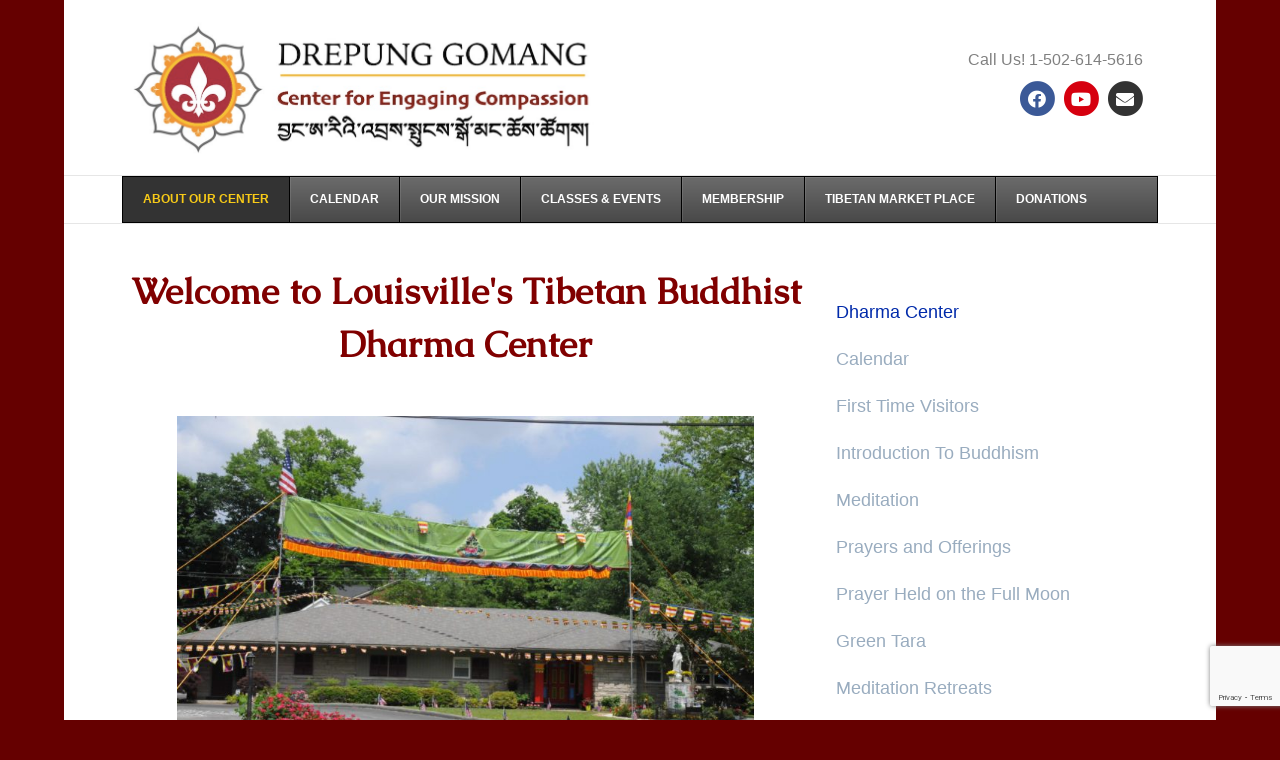

--- FILE ---
content_type: text/html; charset=UTF-8
request_url: https://www.drepunggomangusa.org/dharma-center/
body_size: 15448
content:
<!DOCTYPE html>
<html dir="ltr" lang="en-US">
<head>
<meta charset="UTF-8" />
<meta name='viewport' content='width=device-width, initial-scale=1.0' />
<meta http-equiv='X-UA-Compatible' content='IE=edge' />
<link rel="profile" href="https://gmpg.org/xfn/11" />
<title>Dharma Center</title>

		<!-- All in One SEO 4.9.1.1 - aioseo.com -->
	<meta name="robots" content="max-image-preview:large" />
	<link rel="canonical" href="https://www.drepunggomangusa.org/dharma-center/" />
	<meta name="generator" content="All in One SEO (AIOSEO) 4.9.1.1" />
		<script type="application/ld+json" class="aioseo-schema">
			{"@context":"https:\/\/schema.org","@graph":[{"@type":"BreadcrumbList","@id":"https:\/\/www.drepunggomangusa.org\/dharma-center\/#breadcrumblist","itemListElement":[{"@type":"ListItem","@id":"https:\/\/www.drepunggomangusa.org#listItem","position":1,"name":"Home","item":"https:\/\/www.drepunggomangusa.org","nextItem":{"@type":"ListItem","@id":"https:\/\/www.drepunggomangusa.org\/dharma-center\/#listItem","name":"Dharma Center"}},{"@type":"ListItem","@id":"https:\/\/www.drepunggomangusa.org\/dharma-center\/#listItem","position":2,"name":"Dharma Center","previousItem":{"@type":"ListItem","@id":"https:\/\/www.drepunggomangusa.org#listItem","name":"Home"}}]},{"@type":"Organization","@id":"https:\/\/www.drepunggomangusa.org\/#organization","name":"Drepung Gomang Center For Engaging Compassion","url":"https:\/\/www.drepunggomangusa.org\/"},{"@type":"WebPage","@id":"https:\/\/www.drepunggomangusa.org\/dharma-center\/#webpage","url":"https:\/\/www.drepunggomangusa.org\/dharma-center\/","name":"Dharma Center","inLanguage":"en-US","isPartOf":{"@id":"https:\/\/www.drepunggomangusa.org\/#website"},"breadcrumb":{"@id":"https:\/\/www.drepunggomangusa.org\/dharma-center\/#breadcrumblist"},"datePublished":"2017-12-16T18:16:09-05:00","dateModified":"2019-01-27T22:00:08-05:00"},{"@type":"WebSite","@id":"https:\/\/www.drepunggomangusa.org\/#website","url":"https:\/\/www.drepunggomangusa.org\/","name":"Drepung Gomang Center For Engaging Compassion","inLanguage":"en-US","publisher":{"@id":"https:\/\/www.drepunggomangusa.org\/#organization"}}]}
		</script>
		<!-- All in One SEO -->

<link rel='dns-prefetch' href='//fonts.googleapis.com' />
<link href='https://fonts.gstatic.com' crossorigin rel='preconnect' />
<link rel="alternate" title="oEmbed (JSON)" type="application/json+oembed" href="https://www.drepunggomangusa.org/wp-json/oembed/1.0/embed?url=https%3A%2F%2Fwww.drepunggomangusa.org%2Fdharma-center%2F" />
<link rel="alternate" title="oEmbed (XML)" type="text/xml+oembed" href="https://www.drepunggomangusa.org/wp-json/oembed/1.0/embed?url=https%3A%2F%2Fwww.drepunggomangusa.org%2Fdharma-center%2F&#038;format=xml" />
<link rel="preload" href="https://www.drepunggomangusa.org/wp-content/plugins/bb-plugin/fonts/fontawesome/5.15.4/webfonts/fa-solid-900.woff2" as="font" type="font/woff2" crossorigin="anonymous">
<style id='wp-img-auto-sizes-contain-inline-css'>
img:is([sizes=auto i],[sizes^="auto," i]){contain-intrinsic-size:3000px 1500px}
/*# sourceURL=wp-img-auto-sizes-contain-inline-css */
</style>
<style id='wp-emoji-styles-inline-css'>

	img.wp-smiley, img.emoji {
		display: inline !important;
		border: none !important;
		box-shadow: none !important;
		height: 1em !important;
		width: 1em !important;
		margin: 0 0.07em !important;
		vertical-align: -0.1em !important;
		background: none !important;
		padding: 0 !important;
	}
/*# sourceURL=wp-emoji-styles-inline-css */
</style>
<style id='wp-block-library-inline-css'>
:root{--wp-block-synced-color:#7a00df;--wp-block-synced-color--rgb:122,0,223;--wp-bound-block-color:var(--wp-block-synced-color);--wp-editor-canvas-background:#ddd;--wp-admin-theme-color:#007cba;--wp-admin-theme-color--rgb:0,124,186;--wp-admin-theme-color-darker-10:#006ba1;--wp-admin-theme-color-darker-10--rgb:0,107,160.5;--wp-admin-theme-color-darker-20:#005a87;--wp-admin-theme-color-darker-20--rgb:0,90,135;--wp-admin-border-width-focus:2px}@media (min-resolution:192dpi){:root{--wp-admin-border-width-focus:1.5px}}.wp-element-button{cursor:pointer}:root .has-very-light-gray-background-color{background-color:#eee}:root .has-very-dark-gray-background-color{background-color:#313131}:root .has-very-light-gray-color{color:#eee}:root .has-very-dark-gray-color{color:#313131}:root .has-vivid-green-cyan-to-vivid-cyan-blue-gradient-background{background:linear-gradient(135deg,#00d084,#0693e3)}:root .has-purple-crush-gradient-background{background:linear-gradient(135deg,#34e2e4,#4721fb 50%,#ab1dfe)}:root .has-hazy-dawn-gradient-background{background:linear-gradient(135deg,#faaca8,#dad0ec)}:root .has-subdued-olive-gradient-background{background:linear-gradient(135deg,#fafae1,#67a671)}:root .has-atomic-cream-gradient-background{background:linear-gradient(135deg,#fdd79a,#004a59)}:root .has-nightshade-gradient-background{background:linear-gradient(135deg,#330968,#31cdcf)}:root .has-midnight-gradient-background{background:linear-gradient(135deg,#020381,#2874fc)}:root{--wp--preset--font-size--normal:16px;--wp--preset--font-size--huge:42px}.has-regular-font-size{font-size:1em}.has-larger-font-size{font-size:2.625em}.has-normal-font-size{font-size:var(--wp--preset--font-size--normal)}.has-huge-font-size{font-size:var(--wp--preset--font-size--huge)}.has-text-align-center{text-align:center}.has-text-align-left{text-align:left}.has-text-align-right{text-align:right}.has-fit-text{white-space:nowrap!important}#end-resizable-editor-section{display:none}.aligncenter{clear:both}.items-justified-left{justify-content:flex-start}.items-justified-center{justify-content:center}.items-justified-right{justify-content:flex-end}.items-justified-space-between{justify-content:space-between}.screen-reader-text{border:0;clip-path:inset(50%);height:1px;margin:-1px;overflow:hidden;padding:0;position:absolute;width:1px;word-wrap:normal!important}.screen-reader-text:focus{background-color:#ddd;clip-path:none;color:#444;display:block;font-size:1em;height:auto;left:5px;line-height:normal;padding:15px 23px 14px;text-decoration:none;top:5px;width:auto;z-index:100000}html :where(.has-border-color){border-style:solid}html :where([style*=border-top-color]){border-top-style:solid}html :where([style*=border-right-color]){border-right-style:solid}html :where([style*=border-bottom-color]){border-bottom-style:solid}html :where([style*=border-left-color]){border-left-style:solid}html :where([style*=border-width]){border-style:solid}html :where([style*=border-top-width]){border-top-style:solid}html :where([style*=border-right-width]){border-right-style:solid}html :where([style*=border-bottom-width]){border-bottom-style:solid}html :where([style*=border-left-width]){border-left-style:solid}html :where(img[class*=wp-image-]){height:auto;max-width:100%}:where(figure){margin:0 0 1em}html :where(.is-position-sticky){--wp-admin--admin-bar--position-offset:var(--wp-admin--admin-bar--height,0px)}@media screen and (max-width:600px){html :where(.is-position-sticky){--wp-admin--admin-bar--position-offset:0px}}

/*# sourceURL=wp-block-library-inline-css */
</style><style id='global-styles-inline-css'>
:root{--wp--preset--aspect-ratio--square: 1;--wp--preset--aspect-ratio--4-3: 4/3;--wp--preset--aspect-ratio--3-4: 3/4;--wp--preset--aspect-ratio--3-2: 3/2;--wp--preset--aspect-ratio--2-3: 2/3;--wp--preset--aspect-ratio--16-9: 16/9;--wp--preset--aspect-ratio--9-16: 9/16;--wp--preset--color--black: #000000;--wp--preset--color--cyan-bluish-gray: #abb8c3;--wp--preset--color--white: #ffffff;--wp--preset--color--pale-pink: #f78da7;--wp--preset--color--vivid-red: #cf2e2e;--wp--preset--color--luminous-vivid-orange: #ff6900;--wp--preset--color--luminous-vivid-amber: #fcb900;--wp--preset--color--light-green-cyan: #7bdcb5;--wp--preset--color--vivid-green-cyan: #00d084;--wp--preset--color--pale-cyan-blue: #8ed1fc;--wp--preset--color--vivid-cyan-blue: #0693e3;--wp--preset--color--vivid-purple: #9b51e0;--wp--preset--color--fl-heading-text: #333333;--wp--preset--color--fl-body-bg: #650000;--wp--preset--color--fl-body-text: #6b6b6b;--wp--preset--color--fl-accent: #99acbf;--wp--preset--color--fl-accent-hover: #428bca;--wp--preset--color--fl-topbar-bg: #650000;--wp--preset--color--fl-topbar-text: #ffffff;--wp--preset--color--fl-topbar-link: #428bca;--wp--preset--color--fl-topbar-hover: #428bca;--wp--preset--color--fl-header-bg: #ffffff;--wp--preset--color--fl-header-text: #808080;--wp--preset--color--fl-header-link: #808080;--wp--preset--color--fl-header-hover: #428bca;--wp--preset--color--fl-nav-bg: #ffffff;--wp--preset--color--fl-nav-link: #808080;--wp--preset--color--fl-nav-hover: #f7ca18;--wp--preset--color--fl-content-bg: #ffffff;--wp--preset--color--fl-footer-widgets-bg: #212121;--wp--preset--color--fl-footer-widgets-text: #ffffff;--wp--preset--color--fl-footer-widgets-link: #99acbf;--wp--preset--color--fl-footer-widgets-hover: #428bca;--wp--preset--color--fl-footer-bg: #6b6b6b;--wp--preset--color--fl-footer-text: #ffffff;--wp--preset--color--fl-footer-link: #99acbf;--wp--preset--color--fl-footer-hover: #428bca;--wp--preset--gradient--vivid-cyan-blue-to-vivid-purple: linear-gradient(135deg,rgb(6,147,227) 0%,rgb(155,81,224) 100%);--wp--preset--gradient--light-green-cyan-to-vivid-green-cyan: linear-gradient(135deg,rgb(122,220,180) 0%,rgb(0,208,130) 100%);--wp--preset--gradient--luminous-vivid-amber-to-luminous-vivid-orange: linear-gradient(135deg,rgb(252,185,0) 0%,rgb(255,105,0) 100%);--wp--preset--gradient--luminous-vivid-orange-to-vivid-red: linear-gradient(135deg,rgb(255,105,0) 0%,rgb(207,46,46) 100%);--wp--preset--gradient--very-light-gray-to-cyan-bluish-gray: linear-gradient(135deg,rgb(238,238,238) 0%,rgb(169,184,195) 100%);--wp--preset--gradient--cool-to-warm-spectrum: linear-gradient(135deg,rgb(74,234,220) 0%,rgb(151,120,209) 20%,rgb(207,42,186) 40%,rgb(238,44,130) 60%,rgb(251,105,98) 80%,rgb(254,248,76) 100%);--wp--preset--gradient--blush-light-purple: linear-gradient(135deg,rgb(255,206,236) 0%,rgb(152,150,240) 100%);--wp--preset--gradient--blush-bordeaux: linear-gradient(135deg,rgb(254,205,165) 0%,rgb(254,45,45) 50%,rgb(107,0,62) 100%);--wp--preset--gradient--luminous-dusk: linear-gradient(135deg,rgb(255,203,112) 0%,rgb(199,81,192) 50%,rgb(65,88,208) 100%);--wp--preset--gradient--pale-ocean: linear-gradient(135deg,rgb(255,245,203) 0%,rgb(182,227,212) 50%,rgb(51,167,181) 100%);--wp--preset--gradient--electric-grass: linear-gradient(135deg,rgb(202,248,128) 0%,rgb(113,206,126) 100%);--wp--preset--gradient--midnight: linear-gradient(135deg,rgb(2,3,129) 0%,rgb(40,116,252) 100%);--wp--preset--font-size--small: 13px;--wp--preset--font-size--medium: 20px;--wp--preset--font-size--large: 36px;--wp--preset--font-size--x-large: 42px;--wp--preset--spacing--20: 0.44rem;--wp--preset--spacing--30: 0.67rem;--wp--preset--spacing--40: 1rem;--wp--preset--spacing--50: 1.5rem;--wp--preset--spacing--60: 2.25rem;--wp--preset--spacing--70: 3.38rem;--wp--preset--spacing--80: 5.06rem;--wp--preset--shadow--natural: 6px 6px 9px rgba(0, 0, 0, 0.2);--wp--preset--shadow--deep: 12px 12px 50px rgba(0, 0, 0, 0.4);--wp--preset--shadow--sharp: 6px 6px 0px rgba(0, 0, 0, 0.2);--wp--preset--shadow--outlined: 6px 6px 0px -3px rgb(255, 255, 255), 6px 6px rgb(0, 0, 0);--wp--preset--shadow--crisp: 6px 6px 0px rgb(0, 0, 0);}:where(.is-layout-flex){gap: 0.5em;}:where(.is-layout-grid){gap: 0.5em;}body .is-layout-flex{display: flex;}.is-layout-flex{flex-wrap: wrap;align-items: center;}.is-layout-flex > :is(*, div){margin: 0;}body .is-layout-grid{display: grid;}.is-layout-grid > :is(*, div){margin: 0;}:where(.wp-block-columns.is-layout-flex){gap: 2em;}:where(.wp-block-columns.is-layout-grid){gap: 2em;}:where(.wp-block-post-template.is-layout-flex){gap: 1.25em;}:where(.wp-block-post-template.is-layout-grid){gap: 1.25em;}.has-black-color{color: var(--wp--preset--color--black) !important;}.has-cyan-bluish-gray-color{color: var(--wp--preset--color--cyan-bluish-gray) !important;}.has-white-color{color: var(--wp--preset--color--white) !important;}.has-pale-pink-color{color: var(--wp--preset--color--pale-pink) !important;}.has-vivid-red-color{color: var(--wp--preset--color--vivid-red) !important;}.has-luminous-vivid-orange-color{color: var(--wp--preset--color--luminous-vivid-orange) !important;}.has-luminous-vivid-amber-color{color: var(--wp--preset--color--luminous-vivid-amber) !important;}.has-light-green-cyan-color{color: var(--wp--preset--color--light-green-cyan) !important;}.has-vivid-green-cyan-color{color: var(--wp--preset--color--vivid-green-cyan) !important;}.has-pale-cyan-blue-color{color: var(--wp--preset--color--pale-cyan-blue) !important;}.has-vivid-cyan-blue-color{color: var(--wp--preset--color--vivid-cyan-blue) !important;}.has-vivid-purple-color{color: var(--wp--preset--color--vivid-purple) !important;}.has-black-background-color{background-color: var(--wp--preset--color--black) !important;}.has-cyan-bluish-gray-background-color{background-color: var(--wp--preset--color--cyan-bluish-gray) !important;}.has-white-background-color{background-color: var(--wp--preset--color--white) !important;}.has-pale-pink-background-color{background-color: var(--wp--preset--color--pale-pink) !important;}.has-vivid-red-background-color{background-color: var(--wp--preset--color--vivid-red) !important;}.has-luminous-vivid-orange-background-color{background-color: var(--wp--preset--color--luminous-vivid-orange) !important;}.has-luminous-vivid-amber-background-color{background-color: var(--wp--preset--color--luminous-vivid-amber) !important;}.has-light-green-cyan-background-color{background-color: var(--wp--preset--color--light-green-cyan) !important;}.has-vivid-green-cyan-background-color{background-color: var(--wp--preset--color--vivid-green-cyan) !important;}.has-pale-cyan-blue-background-color{background-color: var(--wp--preset--color--pale-cyan-blue) !important;}.has-vivid-cyan-blue-background-color{background-color: var(--wp--preset--color--vivid-cyan-blue) !important;}.has-vivid-purple-background-color{background-color: var(--wp--preset--color--vivid-purple) !important;}.has-black-border-color{border-color: var(--wp--preset--color--black) !important;}.has-cyan-bluish-gray-border-color{border-color: var(--wp--preset--color--cyan-bluish-gray) !important;}.has-white-border-color{border-color: var(--wp--preset--color--white) !important;}.has-pale-pink-border-color{border-color: var(--wp--preset--color--pale-pink) !important;}.has-vivid-red-border-color{border-color: var(--wp--preset--color--vivid-red) !important;}.has-luminous-vivid-orange-border-color{border-color: var(--wp--preset--color--luminous-vivid-orange) !important;}.has-luminous-vivid-amber-border-color{border-color: var(--wp--preset--color--luminous-vivid-amber) !important;}.has-light-green-cyan-border-color{border-color: var(--wp--preset--color--light-green-cyan) !important;}.has-vivid-green-cyan-border-color{border-color: var(--wp--preset--color--vivid-green-cyan) !important;}.has-pale-cyan-blue-border-color{border-color: var(--wp--preset--color--pale-cyan-blue) !important;}.has-vivid-cyan-blue-border-color{border-color: var(--wp--preset--color--vivid-cyan-blue) !important;}.has-vivid-purple-border-color{border-color: var(--wp--preset--color--vivid-purple) !important;}.has-vivid-cyan-blue-to-vivid-purple-gradient-background{background: var(--wp--preset--gradient--vivid-cyan-blue-to-vivid-purple) !important;}.has-light-green-cyan-to-vivid-green-cyan-gradient-background{background: var(--wp--preset--gradient--light-green-cyan-to-vivid-green-cyan) !important;}.has-luminous-vivid-amber-to-luminous-vivid-orange-gradient-background{background: var(--wp--preset--gradient--luminous-vivid-amber-to-luminous-vivid-orange) !important;}.has-luminous-vivid-orange-to-vivid-red-gradient-background{background: var(--wp--preset--gradient--luminous-vivid-orange-to-vivid-red) !important;}.has-very-light-gray-to-cyan-bluish-gray-gradient-background{background: var(--wp--preset--gradient--very-light-gray-to-cyan-bluish-gray) !important;}.has-cool-to-warm-spectrum-gradient-background{background: var(--wp--preset--gradient--cool-to-warm-spectrum) !important;}.has-blush-light-purple-gradient-background{background: var(--wp--preset--gradient--blush-light-purple) !important;}.has-blush-bordeaux-gradient-background{background: var(--wp--preset--gradient--blush-bordeaux) !important;}.has-luminous-dusk-gradient-background{background: var(--wp--preset--gradient--luminous-dusk) !important;}.has-pale-ocean-gradient-background{background: var(--wp--preset--gradient--pale-ocean) !important;}.has-electric-grass-gradient-background{background: var(--wp--preset--gradient--electric-grass) !important;}.has-midnight-gradient-background{background: var(--wp--preset--gradient--midnight) !important;}.has-small-font-size{font-size: var(--wp--preset--font-size--small) !important;}.has-medium-font-size{font-size: var(--wp--preset--font-size--medium) !important;}.has-large-font-size{font-size: var(--wp--preset--font-size--large) !important;}.has-x-large-font-size{font-size: var(--wp--preset--font-size--x-large) !important;}
/*# sourceURL=global-styles-inline-css */
</style>

<style id='classic-theme-styles-inline-css'>
/*! This file is auto-generated */
.wp-block-button__link{color:#fff;background-color:#32373c;border-radius:9999px;box-shadow:none;text-decoration:none;padding:calc(.667em + 2px) calc(1.333em + 2px);font-size:1.125em}.wp-block-file__button{background:#32373c;color:#fff;text-decoration:none}
/*# sourceURL=/wp-includes/css/classic-themes.min.css */
</style>
<link rel='stylesheet' id='font-awesome-5-css' href='https://www.drepunggomangusa.org/wp-content/plugins/bb-plugin/fonts/fontawesome/5.15.4/css/all.min.css?ver=2.9.4.1' media='all' />
<link rel='stylesheet' id='fl-builder-layout-2371-css' href='https://www.drepunggomangusa.org/wp-content/uploads/bb-plugin/cache/2371-layout.css?ver=307eb3af3bbe5402bbd83896c1e88534' media='all' />
<link rel='stylesheet' id='contact-form-7-css' href='https://www.drepunggomangusa.org/wp-content/plugins/contact-form-7/includes/css/styles.css?ver=6.1.4' media='all' />
<link rel='stylesheet' id='rhc-print-css-css' href='https://www.drepunggomangusa.org/wp-content/plugins/calendarize-it/css/print.css?ver=1.0.2' media='all' />
<link rel='stylesheet' id='calendarizeit-css' href='https://www.drepunggomangusa.org/wp-content/plugins/calendarize-it/css/frontend.min.css?ver=4.0.8.6' media='all' />
<link rel='stylesheet' id='rhc-last-minue-css' href='https://www.drepunggomangusa.org/wp-content/plugins/calendarize-it/css/last_minute_fixes.css?ver=1.1.1' media='all' />
<link rel='stylesheet' id='ubermenu-css' href='https://www.drepunggomangusa.org/wp-content/plugins/ubermenu/pro/assets/css/ubermenu.min.css?ver=3.3.1.1' media='all' />
<link rel='stylesheet' id='ubermenu-charcoal-css' href='https://www.drepunggomangusa.org/wp-content/plugins/ubermenu/pro/assets/css/skins/charcoal.css?ver=6.9' media='all' />
<link rel='stylesheet' id='ubermenu-font-awesome-css' href='https://www.drepunggomangusa.org/wp-content/plugins/ubermenu/assets/css/fontawesome/css/font-awesome.min.css?ver=4.3' media='all' />
<link rel='stylesheet' id='jquery-magnificpopup-css' href='https://www.drepunggomangusa.org/wp-content/plugins/bb-plugin/css/jquery.magnificpopup.min.css?ver=2.9.4.1' media='all' />
<link rel='stylesheet' id='bootstrap-css' href='https://www.drepunggomangusa.org/wp-content/themes/bb-theme/css/bootstrap.min.css?ver=1.7.19.1' media='all' />
<link rel='stylesheet' id='fl-automator-skin-css' href='https://www.drepunggomangusa.org/wp-content/uploads/bb-theme/skin-69330b47d5d37.css?ver=1.7.19.1' media='all' />
<link rel='stylesheet' id='fl-child-theme-css' href='https://www.drepunggomangusa.org/wp-content/themes/bb-theme-child/style.css?ver=6.9' media='all' />
<link rel='stylesheet' id='fl-builder-google-fonts-c3c098095188997691d9508b79b63a5b-css' href='//fonts.googleapis.com/css?family=Caudex%3A400&#038;ver=6.9' media='all' />
<script src="https://www.drepunggomangusa.org/wp-includes/js/jquery/jquery.min.js?ver=3.7.1" id="jquery-core-js"></script>
<script src="https://www.drepunggomangusa.org/wp-includes/js/jquery/jquery-migrate.min.js?ver=3.4.1" id="jquery-migrate-js"></script>
<script src="https://www.drepunggomangusa.org/wp-includes/js/dist/hooks.min.js?ver=dd5603f07f9220ed27f1" id="wp-hooks-js"></script>
<script src="https://www.drepunggomangusa.org/wp-includes/js/dist/i18n.min.js?ver=c26c3dc7bed366793375" id="wp-i18n-js"></script>
<script id="wp-i18n-js-after">
wp.i18n.setLocaleData( { 'text direction\u0004ltr': [ 'ltr' ] } );
//# sourceURL=wp-i18n-js-after
</script>
<script src="https://www.drepunggomangusa.org/wp-content/plugins/calendarize-it/js/bootstrap.min.js?ver=3.0.0" id="bootstrap-js"></script>
<script src="https://www.drepunggomangusa.org/wp-content/plugins/calendarize-it/js/bootstrap-select.js?ver=1.0.2" id="bootstrap-select-js"></script>
<script src="https://www.drepunggomangusa.org/wp-content/plugins/calendarize-it/js/moment.js?ver=2.29.1" id="rhc-moment-js"></script>
<script src="https://www.drepunggomangusa.org/wp-includes/js/jquery/ui/core.min.js?ver=1.13.3" id="jquery-ui-core-js"></script>
<script src="https://www.drepunggomangusa.org/wp-includes/js/jquery/ui/accordion.min.js?ver=1.13.3" id="jquery-ui-accordion-js"></script>
<script src="https://www.drepunggomangusa.org/wp-includes/js/jquery/ui/mouse.min.js?ver=1.13.3" id="jquery-ui-mouse-js"></script>
<script src="https://www.drepunggomangusa.org/wp-includes/js/jquery/ui/slider.min.js?ver=1.13.3" id="jquery-ui-slider-js"></script>
<script src="https://www.drepunggomangusa.org/wp-includes/js/jquery/ui/resizable.min.js?ver=1.13.3" id="jquery-ui-resizable-js"></script>
<script src="https://www.drepunggomangusa.org/wp-includes/js/jquery/ui/draggable.min.js?ver=1.13.3" id="jquery-ui-draggable-js"></script>
<script src="https://www.drepunggomangusa.org/wp-includes/js/jquery/ui/controlgroup.min.js?ver=1.13.3" id="jquery-ui-controlgroup-js"></script>
<script src="https://www.drepunggomangusa.org/wp-includes/js/jquery/ui/checkboxradio.min.js?ver=1.13.3" id="jquery-ui-checkboxradio-js"></script>
<script src="https://www.drepunggomangusa.org/wp-includes/js/jquery/ui/button.min.js?ver=1.13.3" id="jquery-ui-button-js"></script>
<script src="https://www.drepunggomangusa.org/wp-includes/js/jquery/ui/dialog.min.js?ver=1.13.3" id="jquery-ui-dialog-js"></script>
<script src="https://www.drepunggomangusa.org/wp-includes/js/jquery/ui/tabs.min.js?ver=1.13.3" id="jquery-ui-tabs-js"></script>
<script src="https://www.drepunggomangusa.org/wp-includes/js/jquery/ui/sortable.min.js?ver=1.13.3" id="jquery-ui-sortable-js"></script>
<script src="https://www.drepunggomangusa.org/wp-includes/js/jquery/ui/droppable.min.js?ver=1.13.3" id="jquery-ui-droppable-js"></script>
<script src="https://www.drepunggomangusa.org/wp-includes/js/jquery/ui/datepicker.min.js?ver=1.13.3" id="jquery-ui-datepicker-js"></script>
<script id="jquery-ui-datepicker-js-after">
jQuery(function(jQuery){jQuery.datepicker.setDefaults({"closeText":"Close","currentText":"Today","monthNames":["January","February","March","April","May","June","July","August","September","October","November","December"],"monthNamesShort":["Jan","Feb","Mar","Apr","May","Jun","Jul","Aug","Sep","Oct","Nov","Dec"],"nextText":"Next","prevText":"Previous","dayNames":["Sunday","Monday","Tuesday","Wednesday","Thursday","Friday","Saturday"],"dayNamesShort":["Sun","Mon","Tue","Wed","Thu","Fri","Sat"],"dayNamesMin":["S","M","T","W","T","F","S"],"dateFormat":"MM d, yy","firstDay":1,"isRTL":false});});
//# sourceURL=jquery-ui-datepicker-js-after
</script>
<script src="https://www.drepunggomangusa.org/wp-includes/js/jquery/ui/menu.min.js?ver=1.13.3" id="jquery-ui-menu-js"></script>
<script src="https://www.drepunggomangusa.org/wp-includes/js/dist/dom-ready.min.js?ver=f77871ff7694fffea381" id="wp-dom-ready-js"></script>
<script src="https://www.drepunggomangusa.org/wp-includes/js/dist/a11y.min.js?ver=cb460b4676c94bd228ed" id="wp-a11y-js"></script>
<script src="https://www.drepunggomangusa.org/wp-includes/js/jquery/ui/autocomplete.min.js?ver=1.13.3" id="jquery-ui-autocomplete-js"></script>
<script src="https://www.drepunggomangusa.org/wp-content/plugins/calendarize-it/js/deprecated.js?ver=bundled-jquery-ui" id="jquery-ui-wp-js"></script>
<script id="calendarize-js-extra">
var RHC = {"ajaxurl":"https://www.drepunggomangusa.org/","mobile_width":"480","last_modified":"d1e2e895d4da9617dfd4a9ed4ebd9269","tooltip_details":[],"visibility_check":"","gmt_offset":"-5","disable_event_link":"0","rhc_options":{}};
//# sourceURL=calendarize-js-extra
</script>
<script src="https://www.drepunggomangusa.org/wp-content/plugins/calendarize-it/js/frontend.min.js?ver=5.0.1.6" id="calendarize-js"></script>
<script src="https://maps.google.com/maps/api/js?libraries=places&amp;key=AIzaSyA71fgFXwz2qdeAkQG46pZIsHdbN77FfRw&amp;ver=3.0" id="google-api3-js"></script>
<script src="https://www.drepunggomangusa.org/wp-content/plugins/calendarize-it/js/rhc_gmap3.js?ver=1.0.1" id="rhc_gmap3-js"></script>
<link rel="https://api.w.org/" href="https://www.drepunggomangusa.org/wp-json/" /><link rel="alternate" title="JSON" type="application/json" href="https://www.drepunggomangusa.org/wp-json/wp/v2/pages/2371" /><link rel="EditURI" type="application/rsd+xml" title="RSD" href="https://www.drepunggomangusa.org/xmlrpc.php?rsd" />
<meta name="generator" content="WordPress 6.9" />
<link rel='shortlink' href='https://www.drepunggomangusa.org/?p=2371' />
<style id="ubermenu-custom-generated-css">
/** UberMenu Custom Menu Styles (Customizer) **/
/* main */
 .ubermenu-main .ubermenu-item-level-0 > .ubermenu-target { color:#ffffff; }
 .ubermenu.ubermenu-main .ubermenu-item-level-0:hover > .ubermenu-target, .ubermenu-main .ubermenu-item-level-0.ubermenu-active > .ubermenu-target { color:#f7ca18; }
 .ubermenu-main .ubermenu-item-level-0.ubermenu-current-menu-item > .ubermenu-target, .ubermenu-main .ubermenu-item-level-0.ubermenu-current-menu-parent > .ubermenu-target, .ubermenu-main .ubermenu-item-level-0.ubermenu-current-menu-ancestor > .ubermenu-target { color:#f7ca18; }
 .ubermenu-main .ubermenu-item.ubermenu-item-level-0 > .ubermenu-highlight { color:#f7ca18; }


/** UberMenu Custom Menu Item Styles (Menu Item Settings) **/
/* 2605 */   .ubermenu .ubermenu-item.ubermenu-item-2605.ubermenu-active > .ubermenu-target, .ubermenu .ubermenu-item.ubermenu-item-2605:hover > .ubermenu-target, .ubermenu .ubermenu-submenu .ubermenu-item.ubermenu-item-2605.ubermenu-active > .ubermenu-target, .ubermenu .ubermenu-submenu .ubermenu-item.ubermenu-item-2605:hover > .ubermenu-target { color:#f7ca18; }
             .ubermenu .ubermenu-item.ubermenu-item-2605.ubermenu-current-menu-item > .ubermenu-target,.ubermenu .ubermenu-item.ubermenu-item-2605.ubermenu-current-menu-ancestor > .ubermenu-target { color:#f7ca18; }
/* 2440 */   .ubermenu .ubermenu-item.ubermenu-item-2440.ubermenu-active > .ubermenu-target, .ubermenu .ubermenu-item.ubermenu-item-2440:hover > .ubermenu-target, .ubermenu .ubermenu-submenu .ubermenu-item.ubermenu-item-2440.ubermenu-active > .ubermenu-target, .ubermenu .ubermenu-submenu .ubermenu-item.ubermenu-item-2440:hover > .ubermenu-target { color:#f7ca18; }
             .ubermenu .ubermenu-item.ubermenu-item-2440.ubermenu-current-menu-item > .ubermenu-target,.ubermenu .ubermenu-item.ubermenu-item-2440.ubermenu-current-menu-ancestor > .ubermenu-target { color:#f7ca18; }

/* Status: Loaded from Transient */

</style>		<style id="wp-custom-css">
			.pec_event_page_book {
    background-color: #e67e22 !important;
}

#fl-site-credits {
	display : none !important;
}		</style>
		<meta property="og:title" content="Dharma Center" />
<meta property="og:description" content="" />
</head>
<body class="wp-singular page-template-default page page-id-2371 page-parent wp-theme-bb-theme wp-child-theme-bb-theme-child fl-builder fl-builder-2-9-4-1 fl-theme-1-7-19-1 fl-no-js fl-framework-bootstrap fl-preset-default fl-fixed-width fl-scroll-to-top fl-search-active fl-submenu-indicator fl-submenu-toggle" itemscope="itemscope" itemtype="https://schema.org/WebPage">
<a aria-label="Skip to content" class="fl-screen-reader-text" href="#fl-main-content">Skip to content</a><div class="fl-page">
	<header class="fl-page-header fl-page-header-primary fl-page-nav-bottom fl-page-nav-toggle-button fl-page-nav-toggle-visible-medium-mobile" itemscope="itemscope" itemtype="https://schema.org/WPHeader" role="banner">
	<div class="fl-page-header-wrap">
		<div class="fl-page-header-container container">
			<div class="fl-page-header-row row">
				<div class="col-sm-6 col-md-6 fl-page-header-logo-col">
					<div class="fl-page-header-logo" itemscope="itemscope" itemtype="https://schema.org/Organization">
						<a href="https://www.drepunggomangusa.org/" itemprop="url"><img class="fl-logo-img" loading="false" data-no-lazy="1"   itemscope itemtype="https://schema.org/ImageObject" src="http://drepunggomangusa.org/wp-content/uploads/2017/12/new-logo.jpg" data-retina="http://drepunggomangusa.org/wp-content/uploads/2017/12/new-logo.jpg" title="" alt="Drepung Gomang Center For Engaging Compassion" /><meta itemprop="name" content="Drepung Gomang Center For Engaging Compassion" /></a>
											</div>
				</div>
				<div class="col-sm-6 col-md-6 fl-page-nav-col">
					<div class="fl-page-header-content">
						<div class="fl-page-header-text">Call Us! 1-502-614-5616</div>	<div class="fl-social-icons">
	<a href="https://www.facebook.com/DrepungGomangCenterForEngagingCompassion/" class="fa-stack icon-facebook-f" target="_self" rel="noopener noreferrer"><span class="sr-only">Facebook</span>
					<i aria-hidden="true" class="fas fa-circle fa-stack-2x branded"></i>
					<i aria-hidden="true" class="fab fa-facebook-f branded fa-stack-1x fa-inverse"></i>
					</a><a href="https://www.youtube.com/channel/UCJQ39_5EoczRK5ewupkKniw" class="fa-stack icon-youtube" target="_self" rel="noopener noreferrer"><span class="sr-only">Youtube</span>
					<i aria-hidden="true" class="fas fa-circle fa-stack-2x branded"></i>
					<i aria-hidden="true" class="fab fa-youtube branded fa-stack-1x fa-inverse"></i>
					</a><a href="/cdn-cgi/l/email-protection#8de9ffe8fdf8e3eaeae2e0ece3eaeee2e0fdecfefee4e2e3cdeae0ece4e1a3eee2e0" class="fa-stack icon-envelope" rel="noopener noreferrer"><span class="sr-only">Email</span>
					<i aria-hidden="true" class="fas fa-circle fa-stack-2x branded"></i>
					<i aria-hidden="true" class="fas fa-envelope branded fa-stack-1x fa-inverse"></i>
					</a></div>
					</div>
				</div>
			</div>
		</div>
	</div>
	<div class="fl-page-nav-wrap">
		<div class="fl-page-nav-container container">
			<nav class="fl-page-nav navbar navbar-default navbar-expand-md" aria-label="Header Menu" itemscope="itemscope" itemtype="https://schema.org/SiteNavigationElement" role="navigation">
				<button type="button" class="navbar-toggle navbar-toggler" data-toggle="collapse" data-target=".fl-page-nav-collapse">
					<span>Menu</span>
				</button>
				<div class="fl-page-nav-collapse collapse navbar-collapse">
					
<!-- UberMenu [Configuration:main] [Theme Loc:header] [Integration:auto] -->
<a class="ubermenu-responsive-toggle ubermenu-responsive-toggle-main ubermenu-skin-charcoal ubermenu-loc-header ubermenu-responsive-toggle-content-align-left ubermenu-responsive-toggle-align-full " data-ubermenu-target="ubermenu-main-2-header-2"><i class="fa fa-bars"></i>Menu</a><nav id="ubermenu-main-2-header-2" class="ubermenu ubermenu-nojs ubermenu-main ubermenu-menu-2 ubermenu-loc-header ubermenu-responsive ubermenu-responsive-default ubermenu-responsive-collapse ubermenu-horizontal ubermenu-transition-shift ubermenu-trigger-hover ubermenu-skin-charcoal ubermenu-has-border ubermenu-bar-align-full ubermenu-items-align-left ubermenu-bound ubermenu-disable-submenu-scroll ubermenu-retractors-responsive"><ul id="ubermenu-nav-main-2-header" class="ubermenu-nav"><li id="menu-item-2605" class="ubermenu-item ubermenu-item-type-custom ubermenu-item-object-custom ubermenu-current-menu-ancestor ubermenu-current-menu-parent ubermenu-item-has-children ubermenu-item-2605 ubermenu-item-level-0 ubermenu-column ubermenu-column-auto ubermenu-has-submenu-drop ubermenu-has-submenu-mega nav-item" ><a class="ubermenu-target nav-link ubermenu-item-layout-default ubermenu-item-layout-text_only" href="#" tabindex="0"><span class="ubermenu-target-title ubermenu-target-text">ABOUT OUR CENTER</span></a><ul  class="ubermenu-submenu ubermenu-submenu-id-2605 ubermenu-submenu-type-auto ubermenu-submenu-type-mega ubermenu-submenu-drop ubermenu-submenu-align-full_width"  ><li id="menu-item-2387" class="ubermenu-item ubermenu-item-type-post_type ubermenu-item-object-page ubermenu-current-menu-item ubermenu-page_item ubermenu-page-item-2371 ubermenu-current_page_item ubermenu-item-has-children ubermenu-item-2387 ubermenu-item-auto ubermenu-item-header ubermenu-item-level-1 ubermenu-column ubermenu-column-auto ubermenu-has-submenu-stack nav-item" ><a class="ubermenu-target nav-link ubermenu-item-layout-default ubermenu-item-layout-text_only" href="https://www.drepunggomangusa.org/dharma-center/"><span class="ubermenu-target-title ubermenu-target-text">Dharma Center</span></a><ul  class="ubermenu-submenu ubermenu-submenu-id-2387 ubermenu-submenu-type-auto ubermenu-submenu-type-stack"  ><li id="menu-item-22" class="ubermenu-item ubermenu-item-type-custom ubermenu-item-object-custom ubermenu-item-22 ubermenu-item-auto ubermenu-item-normal ubermenu-item-level-2 ubermenu-column ubermenu-column-auto nav-item" ><a class="ubermenu-target nav-link ubermenu-item-layout-default ubermenu-item-layout-text_only" href="http://drepunggomangusa.org/dharma-calendar/"><span class="ubermenu-target-title ubermenu-target-text">Calendar</span></a></li><li id="menu-item-2393" class="ubermenu-item ubermenu-item-type-post_type ubermenu-item-object-page ubermenu-item-2393 ubermenu-item-auto ubermenu-item-normal ubermenu-item-level-2 ubermenu-column ubermenu-column-auto nav-item" ><a class="ubermenu-target nav-link ubermenu-item-layout-default ubermenu-item-layout-text_only" href="https://www.drepunggomangusa.org/dharma-center/first-time-visitors/"><span class="ubermenu-target-title ubermenu-target-text">First Time Visitors</span></a></li><li id="menu-item-2392" class="ubermenu-item ubermenu-item-type-post_type ubermenu-item-object-page ubermenu-item-2392 ubermenu-item-auto ubermenu-item-normal ubermenu-item-level-2 ubermenu-column ubermenu-column-auto nav-item" ><a class="ubermenu-target nav-link ubermenu-item-layout-default ubermenu-item-layout-text_only" href="https://www.drepunggomangusa.org/dharma-center/introduction-to-buddhism/"><span class="ubermenu-target-title ubermenu-target-text">Introduction To Buddhism</span></a></li><li id="menu-item-2391" class="ubermenu-item ubermenu-item-type-post_type ubermenu-item-object-page ubermenu-item-2391 ubermenu-item-auto ubermenu-item-normal ubermenu-item-level-2 ubermenu-column ubermenu-column-auto nav-item" ><a class="ubermenu-target nav-link ubermenu-item-layout-default ubermenu-item-layout-text_only" href="https://www.drepunggomangusa.org/dharma-center/meditation/"><span class="ubermenu-target-title ubermenu-target-text">Meditation</span></a></li><li id="menu-item-2390" class="ubermenu-item ubermenu-item-type-post_type ubermenu-item-object-page ubermenu-item-2390 ubermenu-item-auto ubermenu-item-normal ubermenu-item-level-2 ubermenu-column ubermenu-column-auto nav-item" ><a class="ubermenu-target nav-link ubermenu-item-layout-default ubermenu-item-layout-text_only" href="https://www.drepunggomangusa.org/dharma-center/prayers-and-offerings/"><span class="ubermenu-target-title ubermenu-target-text">Prayers and Offerings</span></a></li><li id="menu-item-2389" class="ubermenu-item ubermenu-item-type-post_type ubermenu-item-object-page ubermenu-item-2389 ubermenu-item-auto ubermenu-item-normal ubermenu-item-level-2 ubermenu-column ubermenu-column-auto nav-item" ><a class="ubermenu-target nav-link ubermenu-item-layout-default ubermenu-item-layout-text_only" href="https://www.drepunggomangusa.org/dharma-center/green-tara/"><span class="ubermenu-target-title ubermenu-target-text">Green Tara</span></a></li><li id="menu-item-2388" class="ubermenu-item ubermenu-item-type-post_type ubermenu-item-object-page ubermenu-item-2388 ubermenu-item-auto ubermenu-item-normal ubermenu-item-level-2 ubermenu-column ubermenu-column-auto nav-item" ><a class="ubermenu-target nav-link ubermenu-item-layout-default ubermenu-item-layout-text_only" href="https://www.drepunggomangusa.org/dharma-center/monthly-retreats/"><span class="ubermenu-target-title ubermenu-target-text">Meditation Retreats</span></a></li><li id="menu-item-4057" class="ubermenu-item ubermenu-item-type-post_type ubermenu-item-object-page ubermenu-item-4057 ubermenu-item-auto ubermenu-item-normal ubermenu-item-level-2 ubermenu-column ubermenu-column-auto nav-item" ><a class="ubermenu-target nav-link ubermenu-item-layout-default ubermenu-item-layout-text_only" href="https://www.drepunggomangusa.org/dharma-center/special-dharma-classes/"><span class="ubermenu-target-title ubermenu-target-text">Special Dharma Classes</span></a></li><li id="menu-item-2416" class="ubermenu-item ubermenu-item-type-post_type ubermenu-item-object-page ubermenu-item-2416 ubermenu-item-auto ubermenu-item-normal ubermenu-item-level-2 ubermenu-column ubermenu-column-auto nav-item" ><a class="ubermenu-target nav-link ubermenu-item-layout-default ubermenu-item-layout-text_only" href="https://www.drepunggomangusa.org/dharma-center/book-retreat-room/"><span class="ubermenu-target-title ubermenu-target-text">Book a Retreat Room</span></a></li><li id="menu-item-2415" class="ubermenu-item ubermenu-item-type-post_type ubermenu-item-object-page ubermenu-item-2415 ubermenu-item-auto ubermenu-item-normal ubermenu-item-level-2 ubermenu-column ubermenu-column-auto nav-item" ><a class="ubermenu-target nav-link ubermenu-item-layout-default ubermenu-item-layout-text_only" href="https://www.drepunggomangusa.org/dharma-center/teaching-schedule/"><span class="ubermenu-target-title ubermenu-target-text">Teaching Schedule</span></a></li><li id="menu-item-2413" class="ubermenu-item ubermenu-item-type-post_type ubermenu-item-object-page ubermenu-item-2413 ubermenu-item-auto ubermenu-item-normal ubermenu-item-level-2 ubermenu-column ubermenu-column-auto nav-item" ><a class="ubermenu-target nav-link ubermenu-item-layout-default ubermenu-item-layout-text_only" href="https://www.drepunggomangusa.org/dharma-center/resources/"><span class="ubermenu-target-title ubermenu-target-text">Dharma Resources</span></a></li><li id="menu-item-2414" class="ubermenu-item ubermenu-item-type-post_type ubermenu-item-object-page ubermenu-item-2414 ubermenu-item-auto ubermenu-item-normal ubermenu-item-level-2 ubermenu-column ubermenu-column-auto nav-item" ><a class="ubermenu-target nav-link ubermenu-item-layout-default ubermenu-item-layout-text_only" href="https://www.drepunggomangusa.org/dharma-center/tibetan-translator/"><span class="ubermenu-target-title ubermenu-target-text">Our Tibetan Translator</span></a></li></ul></li><li id="menu-item-2440" class="ubermenu-item ubermenu-item-type-post_type ubermenu-item-object-page ubermenu-item-has-children ubermenu-item-2440 ubermenu-item-auto ubermenu-item-header ubermenu-item-level-1 ubermenu-column ubermenu-column-auto ubermenu-has-submenu-stack nav-item" ><a class="ubermenu-target nav-link ubermenu-item-layout-default ubermenu-item-layout-text_only" href="https://www.drepunggomangusa.org/compassion-center/"><span class="ubermenu-target-title ubermenu-target-text">Compassion Education Center</span></a><ul  class="ubermenu-submenu ubermenu-submenu-id-2440 ubermenu-submenu-type-auto ubermenu-submenu-type-stack"  ><li id="menu-item-2791" class="ubermenu-item ubermenu-item-type-custom ubermenu-item-object-custom ubermenu-item-2791 ubermenu-item-auto ubermenu-item-normal ubermenu-item-level-2 ubermenu-column ubermenu-column-auto nav-item" ><a class="ubermenu-target nav-link ubermenu-item-layout-default ubermenu-item-layout-text_only" href="http://drepunggomangusa.org/compassion-center/compassion-calendar/"><span class="ubermenu-target-title ubermenu-target-text">Calendar</span></a></li><li id="menu-item-2450" class="ubermenu-item ubermenu-item-type-post_type ubermenu-item-object-page ubermenu-item-2450 ubermenu-item-auto ubermenu-item-normal ubermenu-item-level-2 ubermenu-column ubermenu-column-auto nav-item" ><a class="ubermenu-target nav-link ubermenu-item-layout-default ubermenu-item-layout-text_only" href="https://www.drepunggomangusa.org/compassion-center/compassion-training/"><span class="ubermenu-target-title ubermenu-target-text">Compassion Training</span></a></li><li id="menu-item-2449" class="ubermenu-item ubermenu-item-type-post_type ubermenu-item-object-page ubermenu-item-2449 ubermenu-item-auto ubermenu-item-normal ubermenu-item-level-2 ubermenu-column ubermenu-column-auto nav-item" ><a class="ubermenu-target nav-link ubermenu-item-layout-default ubermenu-item-layout-text_only" href="https://www.drepunggomangusa.org/compassion-center/meditation-classes/"><span class="ubermenu-target-title ubermenu-target-text">Meditation Classes</span></a></li><li id="menu-item-2448" class="ubermenu-item ubermenu-item-type-post_type ubermenu-item-object-page ubermenu-item-2448 ubermenu-item-auto ubermenu-item-normal ubermenu-item-level-2 ubermenu-column ubermenu-column-auto nav-item" ><a class="ubermenu-target nav-link ubermenu-item-layout-default ubermenu-item-layout-text_only" href="https://www.drepunggomangusa.org/compassion-center/nonviolence-education/"><span class="ubermenu-target-title ubermenu-target-text">Nonviolence Education</span></a></li><li id="menu-item-2447" class="ubermenu-item ubermenu-item-type-post_type ubermenu-item-object-page ubermenu-item-2447 ubermenu-item-auto ubermenu-item-normal ubermenu-item-level-2 ubermenu-column ubermenu-column-auto nav-item" ><a class="ubermenu-target nav-link ubermenu-item-layout-default ubermenu-item-layout-text_only" href="https://www.drepunggomangusa.org/compassion-center/earth-reverence/"><span class="ubermenu-target-title ubermenu-target-text">Earth Reverence</span></a></li><li id="menu-item-2446" class="ubermenu-item ubermenu-item-type-post_type ubermenu-item-object-page ubermenu-item-2446 ubermenu-item-auto ubermenu-item-normal ubermenu-item-level-2 ubermenu-column ubermenu-column-auto nav-item" ><a class="ubermenu-target nav-link ubermenu-item-layout-default ubermenu-item-layout-text_only" href="https://www.drepunggomangusa.org/compassion-center/interfaith-dialogue/"><span class="ubermenu-target-title ubermenu-target-text">Interfaith Dialogue</span></a></li><li id="menu-item-2445" class="ubermenu-item ubermenu-item-type-post_type ubermenu-item-object-page ubermenu-item-2445 ubermenu-item-auto ubermenu-item-normal ubermenu-item-level-2 ubermenu-column ubermenu-column-auto nav-item" ><a class="ubermenu-target nav-link ubermenu-item-layout-default ubermenu-item-layout-text_only" href="https://www.drepunggomangusa.org/compassion-center/refuge-recovery/"><span class="ubermenu-target-title ubermenu-target-text">Refuge Recovery</span></a></li><li id="menu-item-2444" class="ubermenu-item ubermenu-item-type-post_type ubermenu-item-object-page ubermenu-item-2444 ubermenu-item-auto ubermenu-item-normal ubermenu-item-level-2 ubermenu-column ubermenu-column-auto nav-item" ><a class="ubermenu-target nav-link ubermenu-item-layout-default ubermenu-item-layout-text_only" href="https://www.drepunggomangusa.org/compassion-center/movie-night/"><span class="ubermenu-target-title ubermenu-target-text">Movie Night</span></a></li><li id="menu-item-2443" class="ubermenu-item ubermenu-item-type-post_type ubermenu-item-object-page ubermenu-item-2443 ubermenu-item-auto ubermenu-item-normal ubermenu-item-level-2 ubermenu-column ubermenu-column-auto nav-item" ><a class="ubermenu-target nav-link ubermenu-item-layout-default ubermenu-item-layout-text_only" href="https://www.drepunggomangusa.org/compassion-center/tibetan-food/"><span class="ubermenu-target-title ubermenu-target-text">Tibetan Take Out Food</span></a></li><li id="menu-item-2442" class="ubermenu-item ubermenu-item-type-post_type ubermenu-item-object-page ubermenu-item-2442 ubermenu-item-auto ubermenu-item-normal ubermenu-item-level-2 ubermenu-column ubermenu-column-auto nav-item" ><a class="ubermenu-target nav-link ubermenu-item-layout-default ubermenu-item-layout-text_only" href="https://www.drepunggomangusa.org/compassion-center/special-retreats/"><span class="ubermenu-target-title ubermenu-target-text">Special Retreats</span></a></li><li id="menu-item-2566" class="ubermenu-item ubermenu-item-type-post_type ubermenu-item-object-page ubermenu-item-2566 ubermenu-item-auto ubermenu-item-normal ubermenu-item-level-2 ubermenu-column ubermenu-column-auto nav-item" ><a class="ubermenu-target nav-link ubermenu-item-layout-default ubermenu-item-layout-text_only" href="https://www.drepunggomangusa.org/dharma-center/book-retreat-room/"><span class="ubermenu-target-title ubermenu-target-text">Book a Retreat Room</span></a></li><li id="menu-item-4313" class="ubermenu-item ubermenu-item-type-post_type ubermenu-item-object-page ubermenu-item-4313 ubermenu-item-auto ubermenu-item-normal ubermenu-item-level-2 ubermenu-column ubermenu-column-auto nav-item" ><a class="ubermenu-target nav-link ubermenu-item-layout-default ubermenu-item-layout-text_only" href="https://www.drepunggomangusa.org/compassion-center/cultivating-compassion-louisville/"><span class="ubermenu-target-title ubermenu-target-text">Cultivating Compassion Louisville</span></a></li></ul></li><li id="menu-item-2472" class="ubermenu-item ubermenu-item-type-post_type ubermenu-item-object-page ubermenu-item-has-children ubermenu-item-2472 ubermenu-item-auto ubermenu-item-header ubermenu-item-level-1 ubermenu-column ubermenu-column-auto ubermenu-has-submenu-stack nav-item" ><a class="ubermenu-target nav-link ubermenu-item-layout-default ubermenu-item-layout-text_only" href="https://www.drepunggomangusa.org/drepung-gomang-monastery/"><span class="ubermenu-target-title ubermenu-target-text">Drepung Gomang Monastery</span></a><ul  class="ubermenu-submenu ubermenu-submenu-id-2472 ubermenu-submenu-type-auto ubermenu-submenu-type-stack"  ><li id="menu-item-2475" class="ubermenu-item ubermenu-item-type-post_type ubermenu-item-object-page ubermenu-item-2475 ubermenu-item-auto ubermenu-item-normal ubermenu-item-level-2 ubermenu-column ubermenu-column-auto nav-item" ><a class="ubermenu-target nav-link ubermenu-item-layout-default ubermenu-item-layout-text_only" href="https://www.drepunggomangusa.org/drepung-gomang-monastery/more-about-the-monastery/"><span class="ubermenu-target-title ubermenu-target-text">More About the Monastery</span></a></li><li id="menu-item-2473" class="ubermenu-item ubermenu-item-type-post_type ubermenu-item-object-page ubermenu-item-2473 ubermenu-item-auto ubermenu-item-normal ubermenu-item-level-2 ubermenu-column ubermenu-column-auto nav-item" ><a class="ubermenu-target nav-link ubermenu-item-layout-default ubermenu-item-layout-text_only" href="https://www.drepunggomangusa.org/drepung-gomang-monastery/donations/"><span class="ubermenu-target-title ubermenu-target-text">Monastery Donations</span></a></li></ul></li><li id="menu-item-2484" class="ubermenu-item ubermenu-item-type-post_type ubermenu-item-object-page ubermenu-item-has-children ubermenu-item-2484 ubermenu-item-auto ubermenu-item-header ubermenu-item-level-1 ubermenu-column ubermenu-column-auto ubermenu-has-submenu-stack nav-item" ><a class="ubermenu-target nav-link ubermenu-item-layout-default ubermenu-item-layout-text_only" href="https://www.drepunggomangusa.org/drepung-gomang-sacred-arts-tour/"><span class="ubermenu-target-title ubermenu-target-text">Drepung Gomang Sacred Arts Tour</span></a><ul  class="ubermenu-submenu ubermenu-submenu-id-2484 ubermenu-submenu-type-auto ubermenu-submenu-type-stack"  ><li id="menu-item-2794" class="ubermenu-item ubermenu-item-type-custom ubermenu-item-object-custom ubermenu-item-2794 ubermenu-item-auto ubermenu-item-normal ubermenu-item-level-2 ubermenu-column ubermenu-column-auto nav-item" ><a class="ubermenu-target nav-link ubermenu-item-layout-default ubermenu-item-layout-text_only" href="http://drepunggomangusa.org/sacred-arts-calendar/"><span class="ubermenu-target-title ubermenu-target-text">Calendar</span></a></li><li id="menu-item-2487" class="ubermenu-item ubermenu-item-type-post_type ubermenu-item-object-page ubermenu-item-2487 ubermenu-item-auto ubermenu-item-normal ubermenu-item-level-2 ubermenu-column ubermenu-column-auto nav-item" ><a class="ubermenu-target nav-link ubermenu-item-layout-default ubermenu-item-layout-text_only" href="https://www.drepunggomangusa.org/drepung-gomang-sacred-arts-tour/host-an-event/"><span class="ubermenu-target-title ubermenu-target-text">Host an Event</span></a></li><li id="menu-item-4652" class="ubermenu-item ubermenu-item-type-post_type ubermenu-item-object-page ubermenu-item-4652 ubermenu-item-auto ubermenu-item-normal ubermenu-item-level-2 ubermenu-column ubermenu-column-auto nav-item" ><a class="ubermenu-target nav-link ubermenu-item-layout-default ubermenu-item-layout-text_only" href="https://www.drepunggomangusa.org/drepung-gomang-sacred-arts-tour/merchandise/"><span class="ubermenu-target-title ubermenu-target-text">Merchandise</span></a></li><li id="menu-item-2486" class="ubermenu-item ubermenu-item-type-post_type ubermenu-item-object-page ubermenu-item-2486 ubermenu-item-auto ubermenu-item-normal ubermenu-item-level-2 ubermenu-column ubermenu-column-auto nav-item" ><a class="ubermenu-target nav-link ubermenu-item-layout-default ubermenu-item-layout-text_only" href="https://www.drepunggomangusa.org/drepung-gomang-sacred-arts-tour/contact/"><span class="ubermenu-target-title ubermenu-target-text">Contact</span></a></li></ul></li><li id="menu-item-2494" class="ubermenu-item ubermenu-item-type-post_type ubermenu-item-object-page ubermenu-item-has-children ubermenu-item-2494 ubermenu-item-auto ubermenu-item-header ubermenu-item-level-1 ubermenu-column ubermenu-column-auto ubermenu-has-submenu-stack nav-item" ><a class="ubermenu-target nav-link ubermenu-item-layout-default ubermenu-item-layout-text_only" href="https://www.drepunggomangusa.org/tibetan-community/"><span class="ubermenu-target-title ubermenu-target-text">Tibetan Community</span></a><ul  class="ubermenu-submenu ubermenu-submenu-id-2494 ubermenu-submenu-type-auto ubermenu-submenu-type-stack"  ><li id="menu-item-4035" class="ubermenu-item ubermenu-item-type-post_type ubermenu-item-object-page ubermenu-item-4035 ubermenu-item-auto ubermenu-item-normal ubermenu-item-level-2 ubermenu-column ubermenu-column-auto nav-item" ><a class="ubermenu-target nav-link ubermenu-item-layout-default ubermenu-item-layout-text_only" href="https://www.drepunggomangusa.org/tibetan-community/resources-and-announcements/"><span class="ubermenu-target-title ubermenu-target-text">Resources and Announcements</span></a></li><li id="menu-item-2495" class="ubermenu-item ubermenu-item-type-post_type ubermenu-item-object-page ubermenu-item-2495 ubermenu-item-auto ubermenu-item-normal ubermenu-item-level-2 ubermenu-column ubermenu-column-auto nav-item" ><a class="ubermenu-target nav-link ubermenu-item-layout-default ubermenu-item-layout-text_only" href="https://www.drepunggomangusa.org/tibetan-community/students-for-a-free-tibet/"><span class="ubermenu-target-title ubermenu-target-text">Students for a Free Tibet</span></a></li><li id="menu-item-2496" class="ubermenu-item ubermenu-item-type-post_type ubermenu-item-object-page ubermenu-item-2496 ubermenu-item-auto ubermenu-item-normal ubermenu-item-level-2 ubermenu-column ubermenu-column-auto nav-item" ><a class="ubermenu-target nav-link ubermenu-item-layout-default ubermenu-item-layout-text_only" href="https://www.drepunggomangusa.org/tibetan-community/tibetan-cause/"><span class="ubermenu-target-title ubermenu-target-text">Awareness of Tibetan Cause</span></a></li></ul></li><li class="ubermenu-retractor ubermenu-retractor-mobile"><i class="fa fa-times"></i> Close</li></ul></li><li id="menu-item-2785" class="ubermenu-item ubermenu-item-type-custom ubermenu-item-object-custom ubermenu-item-2785 ubermenu-item-level-0 ubermenu-column ubermenu-column-auto nav-item" ><a class="ubermenu-target nav-link ubermenu-item-layout-default ubermenu-item-layout-text_only" href="http://drepunggomangusa.org/dgcec-calendar/" tabindex="0"><span class="ubermenu-target-title ubermenu-target-text">CALENDAR</span></a></li><li id="menu-item-62" class="ubermenu-item ubermenu-item-type-custom ubermenu-item-object-custom ubermenu-item-has-children ubermenu-item-62 ubermenu-item-level-0 ubermenu-column ubermenu-column-auto ubermenu-has-submenu-drop ubermenu-has-submenu-flyout nav-item" ><a class="ubermenu-target nav-link ubermenu-item-layout-default ubermenu-item-layout-text_only" href="#" tabindex="0"><span class="ubermenu-target-title ubermenu-target-text">OUR MISSION</span></a><ul  class="ubermenu-submenu ubermenu-submenu-id-62 ubermenu-submenu-type-flyout ubermenu-submenu-drop ubermenu-submenu-align-left_edge_item"  ><li id="menu-item-2539" class="ubermenu-item ubermenu-item-type-post_type ubermenu-item-object-page ubermenu-item-2539 ubermenu-item-auto ubermenu-item-normal ubermenu-item-level-1 nav-item" ><a class="ubermenu-target nav-link ubermenu-item-layout-default ubermenu-item-layout-text_only" href="https://www.drepunggomangusa.org/our-mission/mission-statement/"><span class="ubermenu-target-title ubermenu-target-text">Mission Statement</span></a></li><li id="menu-item-2538" class="ubermenu-item ubermenu-item-type-post_type ubermenu-item-object-page ubermenu-item-2538 ubermenu-item-auto ubermenu-item-normal ubermenu-item-level-1 nav-item" ><a class="ubermenu-target nav-link ubermenu-item-layout-default ubermenu-item-layout-text_only" href="https://www.drepunggomangusa.org/our-mission/board-of-directors/"><span class="ubermenu-target-title ubermenu-target-text">Board of Directors</span></a></li><li id="menu-item-2532" class="ubermenu-item ubermenu-item-type-post_type ubermenu-item-object-page ubermenu-item-2532 ubermenu-item-auto ubermenu-item-normal ubermenu-item-level-1 nav-item" ><a class="ubermenu-target nav-link ubermenu-item-layout-default ubermenu-item-layout-text_only" href="https://www.drepunggomangusa.org/our-mission/monks/"><span class="ubermenu-target-title ubermenu-target-text">Our Monks</span></a></li><li id="menu-item-2537" class="ubermenu-item ubermenu-item-type-post_type ubermenu-item-object-page ubermenu-item-2537 ubermenu-item-auto ubermenu-item-normal ubermenu-item-level-1 nav-item" ><a class="ubermenu-target nav-link ubermenu-item-layout-default ubermenu-item-layout-text_only" href="https://www.drepunggomangusa.org/our-mission/supporting-the-tibetan-cause/"><span class="ubermenu-target-title ubermenu-target-text">Supporting the Tibetan Cause</span></a></li><li id="menu-item-2536" class="ubermenu-item ubermenu-item-type-post_type ubermenu-item-object-page ubermenu-item-2536 ubermenu-item-auto ubermenu-item-normal ubermenu-item-level-1 nav-item" ><a class="ubermenu-target nav-link ubermenu-item-layout-default ubermenu-item-layout-text_only" href="https://www.drepunggomangusa.org/our-mission/our-green-center/"><span class="ubermenu-target-title ubermenu-target-text">Our Green Center</span></a></li><li id="menu-item-2535" class="ubermenu-item ubermenu-item-type-post_type ubermenu-item-object-page ubermenu-item-2535 ubermenu-item-auto ubermenu-item-normal ubermenu-item-level-1 nav-item" ><a class="ubermenu-target nav-link ubermenu-item-layout-default ubermenu-item-layout-text_only" href="https://www.drepunggomangusa.org/our-mission/interfaith-commitment/"><span class="ubermenu-target-title ubermenu-target-text">Interfaith Commitment</span></a></li><li id="menu-item-2533" class="ubermenu-item ubermenu-item-type-post_type ubermenu-item-object-page ubermenu-item-2533 ubermenu-item-auto ubermenu-item-normal ubermenu-item-level-1 nav-item" ><a class="ubermenu-target nav-link ubermenu-item-layout-default ubermenu-item-layout-text_only" href="https://www.drepunggomangusa.org/our-mission/compassionate-louisville-dgcec/"><span class="ubermenu-target-title ubermenu-target-text">Compassionate Louisville &#038; DGCEC</span></a></li><li id="menu-item-2534" class="ubermenu-item ubermenu-item-type-post_type ubermenu-item-object-page ubermenu-item-2534 ubermenu-item-auto ubermenu-item-normal ubermenu-item-level-1 nav-item" ><a class="ubermenu-target nav-link ubermenu-item-layout-default ubermenu-item-layout-text_only" href="https://www.drepunggomangusa.org/our-mission/hh-dalai-lama-dgcec/"><span class="ubermenu-target-title ubermenu-target-text">HH Dalai Lama &#038; DGCEC</span></a></li><li class="ubermenu-retractor ubermenu-retractor-mobile"><i class="fa fa-times"></i> Close</li></ul></li><li id="menu-item-71" class="ubermenu-item ubermenu-item-type-custom ubermenu-item-object-custom ubermenu-item-has-children ubermenu-item-71 ubermenu-item-level-0 ubermenu-column ubermenu-column-auto ubermenu-has-submenu-drop ubermenu-has-submenu-flyout nav-item" ><a class="ubermenu-target nav-link ubermenu-item-layout-default ubermenu-item-layout-text_only" href="#" tabindex="0"><span class="ubermenu-target-title ubermenu-target-text">CLASSES &#038; EVENTS</span></a><ul  class="ubermenu-submenu ubermenu-submenu-id-71 ubermenu-submenu-type-flyout ubermenu-submenu-drop ubermenu-submenu-align-left_edge_item"  ><li id="menu-item-4354" class="ubermenu-item ubermenu-item-type-custom ubermenu-item-object-custom ubermenu-item-4354 ubermenu-item-auto ubermenu-item-normal ubermenu-item-level-1 nav-item" ><a class="ubermenu-target nav-link ubermenu-item-layout-default ubermenu-item-layout-text_only" href="https://dgcec.wildapricot.org/new-events"><span class="ubermenu-target-title ubermenu-target-text">Registration For All Classes</span></a></li><li id="menu-item-2549" class="ubermenu-item ubermenu-item-type-post_type ubermenu-item-object-page ubermenu-item-2549 ubermenu-item-auto ubermenu-item-normal ubermenu-item-level-1 nav-item" ><a class="ubermenu-target nav-link ubermenu-item-layout-default ubermenu-item-layout-text_only" href="https://www.drepunggomangusa.org/special-events/public-talks/"><span class="ubermenu-target-title ubermenu-target-text">Public Talks</span></a></li><li id="menu-item-2550" class="ubermenu-item ubermenu-item-type-post_type ubermenu-item-object-page ubermenu-item-2550 ubermenu-item-auto ubermenu-item-normal ubermenu-item-level-1 nav-item" ><a class="ubermenu-target nav-link ubermenu-item-layout-default ubermenu-item-layout-text_only" href="https://www.drepunggomangusa.org/special-events/guest-speakers/"><span class="ubermenu-target-title ubermenu-target-text">Guest Speakers</span></a></li><li class="ubermenu-retractor ubermenu-retractor-mobile"><i class="fa fa-times"></i> Close</li></ul></li><li id="menu-item-2562" class="ubermenu-item ubermenu-item-type-post_type ubermenu-item-object-page ubermenu-item-2562 ubermenu-item-level-0 ubermenu-column ubermenu-column-auto nav-item" ><a class="ubermenu-target nav-link ubermenu-item-layout-default ubermenu-item-layout-text_only" href="https://www.drepunggomangusa.org/membership/" tabindex="0"><span class="ubermenu-target-title ubermenu-target-text">MEMBERSHIP</span></a></li><li id="menu-item-2565" class="ubermenu-item ubermenu-item-type-post_type ubermenu-item-object-page ubermenu-item-2565 ubermenu-item-level-0 ubermenu-column ubermenu-column-auto nav-item" ><a class="ubermenu-target nav-link ubermenu-item-layout-default ubermenu-item-layout-text_only" href="https://www.drepunggomangusa.org/tibetan-market-place/" tabindex="0"><span class="ubermenu-target-title ubermenu-target-text">TIBETAN MARKET PLACE</span></a></li><li id="menu-item-2578" class="ubermenu-item ubermenu-item-type-post_type ubermenu-item-object-page ubermenu-item-2578 ubermenu-item-level-0 ubermenu-column ubermenu-column-auto nav-item" ><a class="ubermenu-target nav-link ubermenu-item-layout-default ubermenu-item-layout-text_only" href="https://www.drepunggomangusa.org/donations/" tabindex="0"><span class="ubermenu-target-title ubermenu-target-text">DONATIONS</span></a></li></ul></nav>
<!-- End UberMenu -->
<div class="fl-page-nav-search">
	<a href="#" class="fas fa-search" aria-label="Search" aria-expanded="false" aria-haspopup="true" id='flsearchform'></a>
	<form method="get" role="search" aria-label="Search" action="https://www.drepunggomangusa.org/" title="Type and press Enter to search.">
		<input type="search" class="fl-search-input form-control" name="s" placeholder="Search" value="" aria-labelledby="flsearchform" />
	</form>
</div>
				</div>
			</nav>
		</div>
	</div>
</header><!-- .fl-page-header -->
	<div id="fl-main-content" class="fl-page-content" itemprop="mainContentOfPage" role="main">

		
<div class="fl-content-full container">
	<div class="row">
		<div class="fl-content col-md-12">
			<article class="fl-post post-2371 page type-page status-publish hentry" id="fl-post-2371" itemscope="itemscope" itemtype="https://schema.org/CreativeWork">

			<div class="fl-post-content clearfix" itemprop="text">
		<div class="fl-builder-content fl-builder-content-2371 fl-builder-content-primary fl-builder-global-templates-locked" data-post-id="2371"><div class="fl-row fl-row-fixed-width fl-row-bg-none fl-node-5a357b274db8e fl-row-default-height fl-row-align-center" data-node="5a357b274db8e">
	<div class="fl-row-content-wrap">
						<div class="fl-row-content fl-row-fixed-width fl-node-content">
		
<div class="fl-col-group fl-node-5a357b274f380" data-node="5a357b274f380">
			<div class="fl-col fl-node-5a357b274f49a fl-col-bg-color" data-node="5a357b274f49a">
	<div class="fl-col-content fl-node-content"><div class="fl-module fl-module-rich-text fl-node-5a357b9ee176c" data-node="5a357b9ee176c">
	<div class="fl-module-content fl-node-content">
		<div class="fl-rich-text">
	<h1 style="text-align: center;"><span style="color: #800000; font-size: 36px;"><strong>Welcome to Louisville's Tibetan Buddhist Dharma Center</strong></span></h1>
<p>&nbsp;</p>
<p><img fetchpriority="high" decoding="async" class="aligncenter wp-image-2642" src="http://drepunggomangusa.org/wp-content/uploads/2017/12/dgc-outside-decoration-1024x680.jpg" alt="Tibetan Buddhist Center Louisville" width="577" height="383" srcset="https://www.drepunggomangusa.org/wp-content/uploads/2017/12/dgc-outside-decoration-1024x680.jpg 1024w, https://www.drepunggomangusa.org/wp-content/uploads/2017/12/dgc-outside-decoration-300x199.jpg 300w, https://www.drepunggomangusa.org/wp-content/uploads/2017/12/dgc-outside-decoration-768x510.jpg 768w" sizes="(max-width: 577px) 100vw, 577px" /></p>
<p>&nbsp;</p>
<p><span style="font-size: 18px;">Tashi Gomang Dharma Center, a name which captures the sense of our Monastery’s full name – Palden Drepung Tashi Gomang Monastic University – was chosen for our religious non-profit in 2006.</span></p>
<p>&nbsp;</p>
<p><span style="font-size: 18px;">TGDC is the official designat</span><span style="font-size: 18px;">ion of our Tibetan Buddhist Temple, though for the sake of brevity we generally use Drepung Gomang Center for Engaging Compassion – or DGCEC – rather than DGCEC/TGDC.</span></p>
<p>&nbsp;</p>
<p class="p1"><span class="s1">TGDC is the host of the Drepung Gomang Sacred Arts Tours that visit the US from our Monastery each year. Geshe Rapgyal and Anne Walter serve as Executive Directors of the tours, overseeing all paperwork, scheduling, and care for the monks while in the country.<span class="Apple-converted-space">  </span>Anne Walter is the National Coordinator of the tour’s country-wide schedule.</span></p>
</div>
	</div>
</div>
</div>
</div>
			<div class="fl-col fl-node-5a357b274f4dd fl-col-bg-color fl-col-small fl-col-has-cols" data-node="5a357b274f4dd">
	<div class="fl-col-content fl-node-content"><div class="fl-module fl-module-menu fl-node-5a357b630cdcd" data-node="5a357b630cdcd">
	<div class="fl-module-content fl-node-content">
		<div class="fl-menu fl-menu-responsive-toggle-mobile">
	<button class="fl-menu-mobile-toggle hamburger" aria-label="Menu"><span class="fl-menu-icon svg-container"><svg version="1.1" class="hamburger-menu" xmlns="http://www.w3.org/2000/svg" xmlns:xlink="http://www.w3.org/1999/xlink" viewBox="0 0 512 512">
<rect class="fl-hamburger-menu-top" width="512" height="102"/>
<rect class="fl-hamburger-menu-middle" y="205" width="512" height="102"/>
<rect class="fl-hamburger-menu-bottom" y="410" width="512" height="102"/>
</svg>
</span></button>	<div class="fl-clear"></div>
	<nav aria-label="Menu" itemscope="itemscope" itemtype="https://schema.org/SiteNavigationElement"><ul id="menu-dharma-center-menu" class="menu fl-menu-vertical fl-toggle-none"><li id="menu-item-2394" class="menu-item menu-item-type-post_type menu-item-object-page current-menu-item page_item page-item-2371 current_page_item"><a href="https://www.drepunggomangusa.org/dharma-center/">Dharma Center</a></li><li id="menu-item-2463" class="menu-item menu-item-type-custom menu-item-object-custom"><a href="http://drepunggomangusa.org/dharma-calendar/">Calendar</a></li><li id="menu-item-2400" class="menu-item menu-item-type-post_type menu-item-object-page"><a href="https://www.drepunggomangusa.org/dharma-center/first-time-visitors/">First Time Visitors</a></li><li id="menu-item-2399" class="menu-item menu-item-type-post_type menu-item-object-page"><a href="https://www.drepunggomangusa.org/dharma-center/introduction-to-buddhism/">Introduction To Buddhism</a></li><li id="menu-item-2398" class="menu-item menu-item-type-post_type menu-item-object-page"><a href="https://www.drepunggomangusa.org/dharma-center/meditation/">Meditation</a></li><li id="menu-item-2397" class="menu-item menu-item-type-post_type menu-item-object-page"><a href="https://www.drepunggomangusa.org/dharma-center/prayers-and-offerings/">Prayers and Offerings</a></li><li id="menu-item-4099" class="menu-item menu-item-type-post_type menu-item-object-page"><a href="https://www.drepunggomangusa.org/dharma-center/prayer-held-on-full-moon/">Prayer Held on the Full Moon</a></li><li id="menu-item-2396" class="menu-item menu-item-type-post_type menu-item-object-page"><a href="https://www.drepunggomangusa.org/dharma-center/green-tara/">Green Tara</a></li><li id="menu-item-2395" class="menu-item menu-item-type-post_type menu-item-object-page"><a href="https://www.drepunggomangusa.org/dharma-center/monthly-retreats/">Meditation Retreats</a></li><li id="menu-item-4058" class="menu-item menu-item-type-post_type menu-item-object-page"><a href="https://www.drepunggomangusa.org/dharma-center/special-dharma-classes/">Special Dharma Classes</a></li><li id="menu-item-2412" class="menu-item menu-item-type-post_type menu-item-object-page"><a href="https://www.drepunggomangusa.org/dharma-center/book-retreat-room/">Book a Retreat Room</a></li><li id="menu-item-2411" class="menu-item menu-item-type-post_type menu-item-object-page"><a href="https://www.drepunggomangusa.org/dharma-center/teaching-schedule/">Teaching Schedule</a></li><li id="menu-item-2409" class="menu-item menu-item-type-post_type menu-item-object-page"><a href="https://www.drepunggomangusa.org/dharma-center/resources/">Dharma Resources</a></li><li id="menu-item-2410" class="menu-item menu-item-type-post_type menu-item-object-page"><a href="https://www.drepunggomangusa.org/dharma-center/tibetan-translator/">Our Tibetan Translator</a></li></ul></nav></div>
	</div>
</div>

<div class="fl-col-group fl-node-5c021a855aa0a fl-col-group-nested" data-node="5c021a855aa0a">
			<div class="fl-col fl-node-5c021a855ab8d fl-col-bg-color" data-node="5c021a855ab8d">
	<div class="fl-col-content fl-node-content"><div class="fl-module fl-module-rich-text fl-node-5c021c534bcc4" data-node="5c021c534bcc4">
	<div class="fl-module-content fl-node-content">
		<div class="fl-rich-text">
	<p><a href="https://www.paypal.com/cgi-bin/webscr?cmd=_s-xclick&amp;hosted_button_id=MQMF569VBLCMN&amp;source=url"><img loading="lazy" decoding="async" class="aligncenter size-full wp-image-3269" src="../wp-content/uploads/2018/11/Donation-Button-Sidebar.png" alt="" width="309" height="260" srcset="https://www.drepunggomangusa.org/wp-content/uploads/2018/11/Donation-Button-Sidebar.png 309w, https://www.drepunggomangusa.org/wp-content/uploads/2018/11/Donation-Button-Sidebar-300x252.png 300w" sizes="auto, (max-width: 309px) 100vw, 309px" /></a></p>
</div>
	</div>
</div>
</div>
</div>
	</div>
</div>
</div>
	</div>

<div class="fl-col-group fl-node-5a35822f0ef3a" data-node="5a35822f0ef3a">
			<div class="fl-col fl-node-5a35822f0f16a fl-col-bg-color fl-col-has-cols" data-node="5a35822f0f16a">
	<div class="fl-col-content fl-node-content"><div class="fl-module fl-module-rich-text fl-node-5a3822700d1ab" data-node="5a3822700d1ab">
	<div class="fl-module-content fl-node-content">
		<div class="fl-rich-text">
	<h2 style="text-align: center;"><span style="color: #800000;"><strong><span style="font-size: 30px;">Visit Us</span></strong></span></h2>
</div>
	</div>
</div>

<div class="fl-col-group fl-node-5a3720c055108 fl-col-group-nested fl-col-group-equal-height fl-col-group-align-top" data-node="5a3720c055108">
			<div class="fl-col fl-node-5a3720c05531d fl-col-bg-color fl-col-small" data-node="5a3720c05531d">
	<div class="fl-col-content fl-node-content"><div class="fl-module fl-module-rich-text fl-node-5a3721db6b366" data-node="5a3721db6b366">
	<div class="fl-module-content fl-node-content">
		<div class="fl-rich-text">
	<p><a href="http://drepunggomangusa.org/dharma-center/first-time-visitors/"><img loading="lazy" decoding="async" class="aligncenter size-full wp-image-3317" src="../wp-content/uploads/2018/12/GR-and-Maggie.jpg" alt="" width="600" height="450" srcset="https://www.drepunggomangusa.org/wp-content/uploads/2018/12/GR-and-Maggie.jpg 600w, https://www.drepunggomangusa.org/wp-content/uploads/2018/12/GR-and-Maggie-300x225.jpg 300w" sizes="auto, (max-width: 600px) 100vw, 600px" /></a></p>
<p style="text-align: center;"><span style="font-size: 24px;">First Time Visitors</span></p>
</div>
	</div>
</div>
</div>
</div>
			<div class="fl-col fl-node-5a3720c055361 fl-col-bg-color fl-col-small" data-node="5a3720c055361">
	<div class="fl-col-content fl-node-content"><div class="fl-module fl-module-rich-text fl-node-5a37223f32ce5" data-node="5a37223f32ce5">
	<div class="fl-module-content fl-node-content">
		<div class="fl-rich-text">
	<p><a href="http://drepunggomangusa.org/dharma-center/meditation/"><img loading="lazy" decoding="async" class="size-full wp-image-3318" src="../wp-content/uploads/2018/12/Prayer-Cusions.jpg" alt="" width="600" height="450" srcset="https://www.drepunggomangusa.org/wp-content/uploads/2018/12/Prayer-Cusions.jpg 600w, https://www.drepunggomangusa.org/wp-content/uploads/2018/12/Prayer-Cusions-300x225.jpg 300w" sizes="auto, (max-width: 600px) 100vw, 600px" /></a></p>
<p style="text-align: center;"><span style="font-size: 24px;">Meditation</span></p>
</div>
	</div>
</div>
</div>
</div>
			<div class="fl-col fl-node-5a3720c05539f fl-col-bg-color fl-col-small" data-node="5a3720c05539f">
	<div class="fl-col-content fl-node-content"><div class="fl-module fl-module-rich-text fl-node-5a37225b65bc2" data-node="5a37225b65bc2">
	<div class="fl-module-content fl-node-content">
		<div class="fl-rich-text">
	<p><a href="http://drepunggomangusa.org/dharma-center/book-retreat-room/"><img loading="lazy" decoding="async" class="aligncenter size-full wp-image-3319" src="../wp-content/uploads/2018/12/Retreat-booking.jpg" alt="" width="600" height="450" srcset="https://www.drepunggomangusa.org/wp-content/uploads/2018/12/Retreat-booking.jpg 600w, https://www.drepunggomangusa.org/wp-content/uploads/2018/12/Retreat-booking-300x225.jpg 300w" sizes="auto, (max-width: 600px) 100vw, 600px" /></a></p>
<p style="text-align: center;"><span style="font-size: 24px;">Book A Retreat</span></p>
</div>
	</div>
</div>
</div>
</div>
	</div>
</div>
</div>
	</div>
		</div>
	</div>
</div>
</div>	</div><!-- .fl-post-content -->
	
</article>

<!-- .fl-post -->
		</div>
	</div>
</div>


	</div><!-- .fl-page-content -->
		<footer class="fl-page-footer-wrap" itemscope="itemscope" itemtype="https://schema.org/WPFooter"  role="contentinfo">
		<div class="fl-page-footer-widgets">
	<div class="fl-page-footer-widgets-container container">
		<div class="fl-page-footer-widgets-row row">
		<div class="col-sm-6 col-md-6 fl-page-footer-widget-col fl-page-footer-widget-col-1"><aside id="nav_menu-4" class="fl-widget widget_nav_menu"><h4 class="fl-widget-title">Terms &#038; Conditions</h4><div class="menu-legal-requirements-container"><ul id="menu-legal-requirements" class="menu"><li id="menu-item-2598" class="menu-item menu-item-type-post_type menu-item-object-page menu-item-2598"><a href="https://www.drepunggomangusa.org/privacy-policy/">Privacy Policy</a></li>
<li id="menu-item-2599" class="menu-item menu-item-type-post_type menu-item-object-page menu-item-2599"><a href="https://www.drepunggomangusa.org/terms-of-use/">Terms of Use</a></li>
<li id="menu-item-2600" class="menu-item menu-item-type-post_type menu-item-object-page menu-item-2600"><a href="https://www.drepunggomangusa.org/contact-us/">Contact Us</a></li>
</ul></div></aside><aside id="text-3" class="fl-widget widget_text">			<div class="textwidget"><p>DGCEC (incorporated as Drepung Gomang Institute, Inc.) and Tashi Gomang Dharma Center are 501 (C) (3) Non-profit Organizations. We are located at 411 N. Hubbards Lane, Louisville KY 40207<br />
Copyright © 2017 DGCEC. All Rights Reserved.</p>
<p><a href="https://www.nycfengshuiconsultant.com/about/">Design by Will LeStrange NYC Feng Shui Consultant</a></p>
</div>
		</aside><aside id="bhi_widget_displayopeninghours-2" class="fl-widget widget_bhi_widget_displayopeninghours"><h4 class="fl-widget-title">Open Hours</h4><table class="mabel-bhi-businesshours"><tr ><td>Monday</td><td>Closed</td></tr><tr class="mbhi-is-current"><td>Tuesday</td><td>9:00 AM &mdash; 6:00 PM</td></tr><tr ><td>Wednesday</td><td>9:00 AM &mdash; 8:00 PM</td></tr><tr ><td>Thursday</td><td>9:00 AM &mdash; 6:00 PM</td></tr><tr ><td>Friday</td><td>9:00 AM &mdash; 6:00 PM</td></tr><tr ><td>Saturday</td><td>9:00 AM &mdash; 2:00 PM</td></tr><tr ><td>Sunday</td><td>9:00 AM &mdash; 12:00 PM</td></tr></table></aside></div><div class="col-sm-6 col-md-6 fl-page-footer-widget-col fl-page-footer-widget-col-2"><aside id="custom_html-2" class="widget_text fl-widget widget_custom_html"><div class="textwidget custom-html-widget"><iframe src="https://www.google.com/maps/embed?pb=!1m18!1m12!1m3!1d1114.8882125587684!2d-85.64397083150088!3d38.264173390648374!2m3!1f0!2f0!3f0!3m2!1i1024!2i768!4f13.1!3m3!1m2!1s0x886974e26fc6ce01%3A0xcc3e42e5adfec525!2sDrepung%20Gomang%20Center%20For%20Engaging%20Compassion!5e0!3m2!1sen!2suk!4v1710528964811!5m2!1sen!2suk" width="600" height="450" style="border:0;" allowfullscreen="" loading="lazy" referrerpolicy="no-referrer-when-downgrade"></iframe></div></aside></div>		</div>
	</div>
</div><!-- .fl-page-footer-widgets -->
<div class="fl-page-footer">
	<div class="fl-page-footer-container container">
		<div class="fl-page-footer-row row">
			<div class="col-md-12 text-center clearfix"><div class="fl-page-footer-text fl-page-footer-text-1">
	<span>&copy; 2026 Drepung Gomang Center For Engaging Compassion</span>
	<span> | </span>
	<span id="fl-site-credits">Powered by <a href="http://www.wpbeaverbuilder.com/?utm_medium=bb-pro&utm_source=bb-theme&utm_campaign=theme-footer" target="_blank" title="WordPress Page Builder Plugin" rel="nofollow noopener">Beaver Builder</a></span>
</div>
</div>					</div>
	</div>
</div><!-- .fl-page-footer -->
	</footer>
		</div><!-- .fl-page -->
<script data-cfasync="false" src="/cdn-cgi/scripts/5c5dd728/cloudflare-static/email-decode.min.js"></script><script type="speculationrules">
{"prefetch":[{"source":"document","where":{"and":[{"href_matches":"/*"},{"not":{"href_matches":["/wp-*.php","/wp-admin/*","/wp-content/uploads/*","/wp-content/*","/wp-content/plugins/*","/wp-content/themes/bb-theme-child/*","/wp-content/themes/bb-theme/*","/*\\?(.+)"]}},{"not":{"selector_matches":"a[rel~=\"nofollow\"]"}},{"not":{"selector_matches":".no-prefetch, .no-prefetch a"}}]},"eagerness":"conservative"}]}
</script>
<a href="#" role="button" id="fl-to-top"><span class="sr-only">Scroll To Top</span><i class="fas fa-chevron-up" aria-hidden="true"></i></a><script type="module" src="https://www.drepunggomangusa.org/wp-content/plugins/all-in-one-seo-pack/dist/Lite/assets/table-of-contents.95d0dfce.js?ver=4.9.1.1" id="aioseo/js/src/vue/standalone/blocks/table-of-contents/frontend.js-js"></script>
<script src="https://www.drepunggomangusa.org/wp-content/uploads/bb-plugin/cache/2371-layout.js?ver=bb5bf2631c4390f94f6f36cc94d41dd4" id="fl-builder-layout-2371-js"></script>
<script src="https://www.drepunggomangusa.org/wp-content/plugins/contact-form-7/includes/swv/js/index.js?ver=6.1.4" id="swv-js"></script>
<script id="contact-form-7-js-before">
var wpcf7 = {
    "api": {
        "root": "https:\/\/www.drepunggomangusa.org\/wp-json\/",
        "namespace": "contact-form-7\/v1"
    }
};
//# sourceURL=contact-form-7-js-before
</script>
<script src="https://www.drepunggomangusa.org/wp-content/plugins/contact-form-7/includes/js/index.js?ver=6.1.4" id="contact-form-7-js"></script>
<script src="https://www.google.com/recaptcha/api.js?render=6LeFTGMqAAAAADDeNkLGDTJLWm0WXHWmubRckrDQ&amp;ver=3.0" id="google-recaptcha-js"></script>
<script src="https://www.drepunggomangusa.org/wp-includes/js/dist/vendor/wp-polyfill.min.js?ver=3.15.0" id="wp-polyfill-js"></script>
<script id="wpcf7-recaptcha-js-before">
var wpcf7_recaptcha = {
    "sitekey": "6LeFTGMqAAAAADDeNkLGDTJLWm0WXHWmubRckrDQ",
    "actions": {
        "homepage": "homepage",
        "contactform": "contactform"
    }
};
//# sourceURL=wpcf7-recaptcha-js-before
</script>
<script src="https://www.drepunggomangusa.org/wp-content/plugins/contact-form-7/modules/recaptcha/index.js?ver=6.1.4" id="wpcf7-recaptcha-js"></script>
<script id="ubermenu-js-extra">
var ubermenu_data = {"remove_conflicts":"on","reposition_on_load":"off","intent_delay":"300","intent_interval":"100","intent_threshold":"7","scrollto_offset":"50","scrollto_duration":"1000","responsive_breakpoint":"959","accessible":"on","retractor_display_strategy":"responsive","touch_off_close":"on","collapse_after_scroll":"on","v":"3.3.1.1","configurations":["main"],"ajax_url":"https://www.drepunggomangusa.org/wp-admin/admin-ajax.php","plugin_url":"https://www.drepunggomangusa.org/wp-content/plugins/ubermenu/","disable_mobile":"off","prefix_boost":"","aria_role_navigation":"off","aria_expanded":"off","aria_hidden":"off","aria_controls":"","aria_responsive_toggle":"off","theme_locations":{"bar":"Top Bar Menu","header":"Header Menu","footer":"Footer Menu"}};
//# sourceURL=ubermenu-js-extra
</script>
<script src="https://www.drepunggomangusa.org/wp-content/plugins/ubermenu/assets/js/ubermenu.min.js?ver=3.3.1.1" id="ubermenu-js"></script>
<script src="https://www.drepunggomangusa.org/wp-content/plugins/bb-plugin/js/jquery.ba-throttle-debounce.min.js?ver=2.9.4.1" id="jquery-throttle-js"></script>
<script src="https://www.drepunggomangusa.org/wp-content/plugins/bb-plugin/js/jquery.imagesloaded.min.js?ver=2.9.4.1" id="imagesloaded-js"></script>
<script src="https://www.drepunggomangusa.org/wp-content/plugins/bb-plugin/js/jquery.magnificpopup.min.js?ver=2.9.4.1" id="jquery-magnificpopup-js"></script>
<script id="fl-automator-js-extra">
var themeopts = {"medium_breakpoint":"992","mobile_breakpoint":"768","lightbox":"enabled","scrollTopPosition":"800"};
//# sourceURL=fl-automator-js-extra
</script>
<script src="https://www.drepunggomangusa.org/wp-content/themes/bb-theme/js/theme.min.js?ver=1.7.19.1" id="fl-automator-js"></script>
<script id="wp-emoji-settings" type="application/json">
{"baseUrl":"https://s.w.org/images/core/emoji/17.0.2/72x72/","ext":".png","svgUrl":"https://s.w.org/images/core/emoji/17.0.2/svg/","svgExt":".svg","source":{"concatemoji":"https://www.drepunggomangusa.org/wp-includes/js/wp-emoji-release.min.js?ver=6.9"}}
</script>
<script type="module">
/*! This file is auto-generated */
const a=JSON.parse(document.getElementById("wp-emoji-settings").textContent),o=(window._wpemojiSettings=a,"wpEmojiSettingsSupports"),s=["flag","emoji"];function i(e){try{var t={supportTests:e,timestamp:(new Date).valueOf()};sessionStorage.setItem(o,JSON.stringify(t))}catch(e){}}function c(e,t,n){e.clearRect(0,0,e.canvas.width,e.canvas.height),e.fillText(t,0,0);t=new Uint32Array(e.getImageData(0,0,e.canvas.width,e.canvas.height).data);e.clearRect(0,0,e.canvas.width,e.canvas.height),e.fillText(n,0,0);const a=new Uint32Array(e.getImageData(0,0,e.canvas.width,e.canvas.height).data);return t.every((e,t)=>e===a[t])}function p(e,t){e.clearRect(0,0,e.canvas.width,e.canvas.height),e.fillText(t,0,0);var n=e.getImageData(16,16,1,1);for(let e=0;e<n.data.length;e++)if(0!==n.data[e])return!1;return!0}function u(e,t,n,a){switch(t){case"flag":return n(e,"\ud83c\udff3\ufe0f\u200d\u26a7\ufe0f","\ud83c\udff3\ufe0f\u200b\u26a7\ufe0f")?!1:!n(e,"\ud83c\udde8\ud83c\uddf6","\ud83c\udde8\u200b\ud83c\uddf6")&&!n(e,"\ud83c\udff4\udb40\udc67\udb40\udc62\udb40\udc65\udb40\udc6e\udb40\udc67\udb40\udc7f","\ud83c\udff4\u200b\udb40\udc67\u200b\udb40\udc62\u200b\udb40\udc65\u200b\udb40\udc6e\u200b\udb40\udc67\u200b\udb40\udc7f");case"emoji":return!a(e,"\ud83e\u1fac8")}return!1}function f(e,t,n,a){let r;const o=(r="undefined"!=typeof WorkerGlobalScope&&self instanceof WorkerGlobalScope?new OffscreenCanvas(300,150):document.createElement("canvas")).getContext("2d",{willReadFrequently:!0}),s=(o.textBaseline="top",o.font="600 32px Arial",{});return e.forEach(e=>{s[e]=t(o,e,n,a)}),s}function r(e){var t=document.createElement("script");t.src=e,t.defer=!0,document.head.appendChild(t)}a.supports={everything:!0,everythingExceptFlag:!0},new Promise(t=>{let n=function(){try{var e=JSON.parse(sessionStorage.getItem(o));if("object"==typeof e&&"number"==typeof e.timestamp&&(new Date).valueOf()<e.timestamp+604800&&"object"==typeof e.supportTests)return e.supportTests}catch(e){}return null}();if(!n){if("undefined"!=typeof Worker&&"undefined"!=typeof OffscreenCanvas&&"undefined"!=typeof URL&&URL.createObjectURL&&"undefined"!=typeof Blob)try{var e="postMessage("+f.toString()+"("+[JSON.stringify(s),u.toString(),c.toString(),p.toString()].join(",")+"));",a=new Blob([e],{type:"text/javascript"});const r=new Worker(URL.createObjectURL(a),{name:"wpTestEmojiSupports"});return void(r.onmessage=e=>{i(n=e.data),r.terminate(),t(n)})}catch(e){}i(n=f(s,u,c,p))}t(n)}).then(e=>{for(const n in e)a.supports[n]=e[n],a.supports.everything=a.supports.everything&&a.supports[n],"flag"!==n&&(a.supports.everythingExceptFlag=a.supports.everythingExceptFlag&&a.supports[n]);var t;a.supports.everythingExceptFlag=a.supports.everythingExceptFlag&&!a.supports.flag,a.supports.everything||((t=a.source||{}).concatemoji?r(t.concatemoji):t.wpemoji&&t.twemoji&&(r(t.twemoji),r(t.wpemoji)))});
//# sourceURL=https://www.drepunggomangusa.org/wp-includes/js/wp-emoji-loader.min.js
</script>
<script defer src="https://static.cloudflareinsights.com/beacon.min.js/vcd15cbe7772f49c399c6a5babf22c1241717689176015" integrity="sha512-ZpsOmlRQV6y907TI0dKBHq9Md29nnaEIPlkf84rnaERnq6zvWvPUqr2ft8M1aS28oN72PdrCzSjY4U6VaAw1EQ==" data-cf-beacon='{"version":"2024.11.0","token":"b430864d2e3a48759c49a934db08706d","r":1,"server_timing":{"name":{"cfCacheStatus":true,"cfEdge":true,"cfExtPri":true,"cfL4":true,"cfOrigin":true,"cfSpeedBrain":true},"location_startswith":null}}' crossorigin="anonymous"></script>
</body>
</html>


--- FILE ---
content_type: text/html; charset=utf-8
request_url: https://www.google.com/recaptcha/api2/anchor?ar=1&k=6LeFTGMqAAAAADDeNkLGDTJLWm0WXHWmubRckrDQ&co=aHR0cHM6Ly93d3cuZHJlcHVuZ2dvbWFuZ3VzYS5vcmc6NDQz&hl=en&v=9TiwnJFHeuIw_s0wSd3fiKfN&size=invisible&anchor-ms=20000&execute-ms=30000&cb=3kvwnev4bnyp
body_size: 48349
content:
<!DOCTYPE HTML><html dir="ltr" lang="en"><head><meta http-equiv="Content-Type" content="text/html; charset=UTF-8">
<meta http-equiv="X-UA-Compatible" content="IE=edge">
<title>reCAPTCHA</title>
<style type="text/css">
/* cyrillic-ext */
@font-face {
  font-family: 'Roboto';
  font-style: normal;
  font-weight: 400;
  font-stretch: 100%;
  src: url(//fonts.gstatic.com/s/roboto/v48/KFO7CnqEu92Fr1ME7kSn66aGLdTylUAMa3GUBHMdazTgWw.woff2) format('woff2');
  unicode-range: U+0460-052F, U+1C80-1C8A, U+20B4, U+2DE0-2DFF, U+A640-A69F, U+FE2E-FE2F;
}
/* cyrillic */
@font-face {
  font-family: 'Roboto';
  font-style: normal;
  font-weight: 400;
  font-stretch: 100%;
  src: url(//fonts.gstatic.com/s/roboto/v48/KFO7CnqEu92Fr1ME7kSn66aGLdTylUAMa3iUBHMdazTgWw.woff2) format('woff2');
  unicode-range: U+0301, U+0400-045F, U+0490-0491, U+04B0-04B1, U+2116;
}
/* greek-ext */
@font-face {
  font-family: 'Roboto';
  font-style: normal;
  font-weight: 400;
  font-stretch: 100%;
  src: url(//fonts.gstatic.com/s/roboto/v48/KFO7CnqEu92Fr1ME7kSn66aGLdTylUAMa3CUBHMdazTgWw.woff2) format('woff2');
  unicode-range: U+1F00-1FFF;
}
/* greek */
@font-face {
  font-family: 'Roboto';
  font-style: normal;
  font-weight: 400;
  font-stretch: 100%;
  src: url(//fonts.gstatic.com/s/roboto/v48/KFO7CnqEu92Fr1ME7kSn66aGLdTylUAMa3-UBHMdazTgWw.woff2) format('woff2');
  unicode-range: U+0370-0377, U+037A-037F, U+0384-038A, U+038C, U+038E-03A1, U+03A3-03FF;
}
/* math */
@font-face {
  font-family: 'Roboto';
  font-style: normal;
  font-weight: 400;
  font-stretch: 100%;
  src: url(//fonts.gstatic.com/s/roboto/v48/KFO7CnqEu92Fr1ME7kSn66aGLdTylUAMawCUBHMdazTgWw.woff2) format('woff2');
  unicode-range: U+0302-0303, U+0305, U+0307-0308, U+0310, U+0312, U+0315, U+031A, U+0326-0327, U+032C, U+032F-0330, U+0332-0333, U+0338, U+033A, U+0346, U+034D, U+0391-03A1, U+03A3-03A9, U+03B1-03C9, U+03D1, U+03D5-03D6, U+03F0-03F1, U+03F4-03F5, U+2016-2017, U+2034-2038, U+203C, U+2040, U+2043, U+2047, U+2050, U+2057, U+205F, U+2070-2071, U+2074-208E, U+2090-209C, U+20D0-20DC, U+20E1, U+20E5-20EF, U+2100-2112, U+2114-2115, U+2117-2121, U+2123-214F, U+2190, U+2192, U+2194-21AE, U+21B0-21E5, U+21F1-21F2, U+21F4-2211, U+2213-2214, U+2216-22FF, U+2308-230B, U+2310, U+2319, U+231C-2321, U+2336-237A, U+237C, U+2395, U+239B-23B7, U+23D0, U+23DC-23E1, U+2474-2475, U+25AF, U+25B3, U+25B7, U+25BD, U+25C1, U+25CA, U+25CC, U+25FB, U+266D-266F, U+27C0-27FF, U+2900-2AFF, U+2B0E-2B11, U+2B30-2B4C, U+2BFE, U+3030, U+FF5B, U+FF5D, U+1D400-1D7FF, U+1EE00-1EEFF;
}
/* symbols */
@font-face {
  font-family: 'Roboto';
  font-style: normal;
  font-weight: 400;
  font-stretch: 100%;
  src: url(//fonts.gstatic.com/s/roboto/v48/KFO7CnqEu92Fr1ME7kSn66aGLdTylUAMaxKUBHMdazTgWw.woff2) format('woff2');
  unicode-range: U+0001-000C, U+000E-001F, U+007F-009F, U+20DD-20E0, U+20E2-20E4, U+2150-218F, U+2190, U+2192, U+2194-2199, U+21AF, U+21E6-21F0, U+21F3, U+2218-2219, U+2299, U+22C4-22C6, U+2300-243F, U+2440-244A, U+2460-24FF, U+25A0-27BF, U+2800-28FF, U+2921-2922, U+2981, U+29BF, U+29EB, U+2B00-2BFF, U+4DC0-4DFF, U+FFF9-FFFB, U+10140-1018E, U+10190-1019C, U+101A0, U+101D0-101FD, U+102E0-102FB, U+10E60-10E7E, U+1D2C0-1D2D3, U+1D2E0-1D37F, U+1F000-1F0FF, U+1F100-1F1AD, U+1F1E6-1F1FF, U+1F30D-1F30F, U+1F315, U+1F31C, U+1F31E, U+1F320-1F32C, U+1F336, U+1F378, U+1F37D, U+1F382, U+1F393-1F39F, U+1F3A7-1F3A8, U+1F3AC-1F3AF, U+1F3C2, U+1F3C4-1F3C6, U+1F3CA-1F3CE, U+1F3D4-1F3E0, U+1F3ED, U+1F3F1-1F3F3, U+1F3F5-1F3F7, U+1F408, U+1F415, U+1F41F, U+1F426, U+1F43F, U+1F441-1F442, U+1F444, U+1F446-1F449, U+1F44C-1F44E, U+1F453, U+1F46A, U+1F47D, U+1F4A3, U+1F4B0, U+1F4B3, U+1F4B9, U+1F4BB, U+1F4BF, U+1F4C8-1F4CB, U+1F4D6, U+1F4DA, U+1F4DF, U+1F4E3-1F4E6, U+1F4EA-1F4ED, U+1F4F7, U+1F4F9-1F4FB, U+1F4FD-1F4FE, U+1F503, U+1F507-1F50B, U+1F50D, U+1F512-1F513, U+1F53E-1F54A, U+1F54F-1F5FA, U+1F610, U+1F650-1F67F, U+1F687, U+1F68D, U+1F691, U+1F694, U+1F698, U+1F6AD, U+1F6B2, U+1F6B9-1F6BA, U+1F6BC, U+1F6C6-1F6CF, U+1F6D3-1F6D7, U+1F6E0-1F6EA, U+1F6F0-1F6F3, U+1F6F7-1F6FC, U+1F700-1F7FF, U+1F800-1F80B, U+1F810-1F847, U+1F850-1F859, U+1F860-1F887, U+1F890-1F8AD, U+1F8B0-1F8BB, U+1F8C0-1F8C1, U+1F900-1F90B, U+1F93B, U+1F946, U+1F984, U+1F996, U+1F9E9, U+1FA00-1FA6F, U+1FA70-1FA7C, U+1FA80-1FA89, U+1FA8F-1FAC6, U+1FACE-1FADC, U+1FADF-1FAE9, U+1FAF0-1FAF8, U+1FB00-1FBFF;
}
/* vietnamese */
@font-face {
  font-family: 'Roboto';
  font-style: normal;
  font-weight: 400;
  font-stretch: 100%;
  src: url(//fonts.gstatic.com/s/roboto/v48/KFO7CnqEu92Fr1ME7kSn66aGLdTylUAMa3OUBHMdazTgWw.woff2) format('woff2');
  unicode-range: U+0102-0103, U+0110-0111, U+0128-0129, U+0168-0169, U+01A0-01A1, U+01AF-01B0, U+0300-0301, U+0303-0304, U+0308-0309, U+0323, U+0329, U+1EA0-1EF9, U+20AB;
}
/* latin-ext */
@font-face {
  font-family: 'Roboto';
  font-style: normal;
  font-weight: 400;
  font-stretch: 100%;
  src: url(//fonts.gstatic.com/s/roboto/v48/KFO7CnqEu92Fr1ME7kSn66aGLdTylUAMa3KUBHMdazTgWw.woff2) format('woff2');
  unicode-range: U+0100-02BA, U+02BD-02C5, U+02C7-02CC, U+02CE-02D7, U+02DD-02FF, U+0304, U+0308, U+0329, U+1D00-1DBF, U+1E00-1E9F, U+1EF2-1EFF, U+2020, U+20A0-20AB, U+20AD-20C0, U+2113, U+2C60-2C7F, U+A720-A7FF;
}
/* latin */
@font-face {
  font-family: 'Roboto';
  font-style: normal;
  font-weight: 400;
  font-stretch: 100%;
  src: url(//fonts.gstatic.com/s/roboto/v48/KFO7CnqEu92Fr1ME7kSn66aGLdTylUAMa3yUBHMdazQ.woff2) format('woff2');
  unicode-range: U+0000-00FF, U+0131, U+0152-0153, U+02BB-02BC, U+02C6, U+02DA, U+02DC, U+0304, U+0308, U+0329, U+2000-206F, U+20AC, U+2122, U+2191, U+2193, U+2212, U+2215, U+FEFF, U+FFFD;
}
/* cyrillic-ext */
@font-face {
  font-family: 'Roboto';
  font-style: normal;
  font-weight: 500;
  font-stretch: 100%;
  src: url(//fonts.gstatic.com/s/roboto/v48/KFO7CnqEu92Fr1ME7kSn66aGLdTylUAMa3GUBHMdazTgWw.woff2) format('woff2');
  unicode-range: U+0460-052F, U+1C80-1C8A, U+20B4, U+2DE0-2DFF, U+A640-A69F, U+FE2E-FE2F;
}
/* cyrillic */
@font-face {
  font-family: 'Roboto';
  font-style: normal;
  font-weight: 500;
  font-stretch: 100%;
  src: url(//fonts.gstatic.com/s/roboto/v48/KFO7CnqEu92Fr1ME7kSn66aGLdTylUAMa3iUBHMdazTgWw.woff2) format('woff2');
  unicode-range: U+0301, U+0400-045F, U+0490-0491, U+04B0-04B1, U+2116;
}
/* greek-ext */
@font-face {
  font-family: 'Roboto';
  font-style: normal;
  font-weight: 500;
  font-stretch: 100%;
  src: url(//fonts.gstatic.com/s/roboto/v48/KFO7CnqEu92Fr1ME7kSn66aGLdTylUAMa3CUBHMdazTgWw.woff2) format('woff2');
  unicode-range: U+1F00-1FFF;
}
/* greek */
@font-face {
  font-family: 'Roboto';
  font-style: normal;
  font-weight: 500;
  font-stretch: 100%;
  src: url(//fonts.gstatic.com/s/roboto/v48/KFO7CnqEu92Fr1ME7kSn66aGLdTylUAMa3-UBHMdazTgWw.woff2) format('woff2');
  unicode-range: U+0370-0377, U+037A-037F, U+0384-038A, U+038C, U+038E-03A1, U+03A3-03FF;
}
/* math */
@font-face {
  font-family: 'Roboto';
  font-style: normal;
  font-weight: 500;
  font-stretch: 100%;
  src: url(//fonts.gstatic.com/s/roboto/v48/KFO7CnqEu92Fr1ME7kSn66aGLdTylUAMawCUBHMdazTgWw.woff2) format('woff2');
  unicode-range: U+0302-0303, U+0305, U+0307-0308, U+0310, U+0312, U+0315, U+031A, U+0326-0327, U+032C, U+032F-0330, U+0332-0333, U+0338, U+033A, U+0346, U+034D, U+0391-03A1, U+03A3-03A9, U+03B1-03C9, U+03D1, U+03D5-03D6, U+03F0-03F1, U+03F4-03F5, U+2016-2017, U+2034-2038, U+203C, U+2040, U+2043, U+2047, U+2050, U+2057, U+205F, U+2070-2071, U+2074-208E, U+2090-209C, U+20D0-20DC, U+20E1, U+20E5-20EF, U+2100-2112, U+2114-2115, U+2117-2121, U+2123-214F, U+2190, U+2192, U+2194-21AE, U+21B0-21E5, U+21F1-21F2, U+21F4-2211, U+2213-2214, U+2216-22FF, U+2308-230B, U+2310, U+2319, U+231C-2321, U+2336-237A, U+237C, U+2395, U+239B-23B7, U+23D0, U+23DC-23E1, U+2474-2475, U+25AF, U+25B3, U+25B7, U+25BD, U+25C1, U+25CA, U+25CC, U+25FB, U+266D-266F, U+27C0-27FF, U+2900-2AFF, U+2B0E-2B11, U+2B30-2B4C, U+2BFE, U+3030, U+FF5B, U+FF5D, U+1D400-1D7FF, U+1EE00-1EEFF;
}
/* symbols */
@font-face {
  font-family: 'Roboto';
  font-style: normal;
  font-weight: 500;
  font-stretch: 100%;
  src: url(//fonts.gstatic.com/s/roboto/v48/KFO7CnqEu92Fr1ME7kSn66aGLdTylUAMaxKUBHMdazTgWw.woff2) format('woff2');
  unicode-range: U+0001-000C, U+000E-001F, U+007F-009F, U+20DD-20E0, U+20E2-20E4, U+2150-218F, U+2190, U+2192, U+2194-2199, U+21AF, U+21E6-21F0, U+21F3, U+2218-2219, U+2299, U+22C4-22C6, U+2300-243F, U+2440-244A, U+2460-24FF, U+25A0-27BF, U+2800-28FF, U+2921-2922, U+2981, U+29BF, U+29EB, U+2B00-2BFF, U+4DC0-4DFF, U+FFF9-FFFB, U+10140-1018E, U+10190-1019C, U+101A0, U+101D0-101FD, U+102E0-102FB, U+10E60-10E7E, U+1D2C0-1D2D3, U+1D2E0-1D37F, U+1F000-1F0FF, U+1F100-1F1AD, U+1F1E6-1F1FF, U+1F30D-1F30F, U+1F315, U+1F31C, U+1F31E, U+1F320-1F32C, U+1F336, U+1F378, U+1F37D, U+1F382, U+1F393-1F39F, U+1F3A7-1F3A8, U+1F3AC-1F3AF, U+1F3C2, U+1F3C4-1F3C6, U+1F3CA-1F3CE, U+1F3D4-1F3E0, U+1F3ED, U+1F3F1-1F3F3, U+1F3F5-1F3F7, U+1F408, U+1F415, U+1F41F, U+1F426, U+1F43F, U+1F441-1F442, U+1F444, U+1F446-1F449, U+1F44C-1F44E, U+1F453, U+1F46A, U+1F47D, U+1F4A3, U+1F4B0, U+1F4B3, U+1F4B9, U+1F4BB, U+1F4BF, U+1F4C8-1F4CB, U+1F4D6, U+1F4DA, U+1F4DF, U+1F4E3-1F4E6, U+1F4EA-1F4ED, U+1F4F7, U+1F4F9-1F4FB, U+1F4FD-1F4FE, U+1F503, U+1F507-1F50B, U+1F50D, U+1F512-1F513, U+1F53E-1F54A, U+1F54F-1F5FA, U+1F610, U+1F650-1F67F, U+1F687, U+1F68D, U+1F691, U+1F694, U+1F698, U+1F6AD, U+1F6B2, U+1F6B9-1F6BA, U+1F6BC, U+1F6C6-1F6CF, U+1F6D3-1F6D7, U+1F6E0-1F6EA, U+1F6F0-1F6F3, U+1F6F7-1F6FC, U+1F700-1F7FF, U+1F800-1F80B, U+1F810-1F847, U+1F850-1F859, U+1F860-1F887, U+1F890-1F8AD, U+1F8B0-1F8BB, U+1F8C0-1F8C1, U+1F900-1F90B, U+1F93B, U+1F946, U+1F984, U+1F996, U+1F9E9, U+1FA00-1FA6F, U+1FA70-1FA7C, U+1FA80-1FA89, U+1FA8F-1FAC6, U+1FACE-1FADC, U+1FADF-1FAE9, U+1FAF0-1FAF8, U+1FB00-1FBFF;
}
/* vietnamese */
@font-face {
  font-family: 'Roboto';
  font-style: normal;
  font-weight: 500;
  font-stretch: 100%;
  src: url(//fonts.gstatic.com/s/roboto/v48/KFO7CnqEu92Fr1ME7kSn66aGLdTylUAMa3OUBHMdazTgWw.woff2) format('woff2');
  unicode-range: U+0102-0103, U+0110-0111, U+0128-0129, U+0168-0169, U+01A0-01A1, U+01AF-01B0, U+0300-0301, U+0303-0304, U+0308-0309, U+0323, U+0329, U+1EA0-1EF9, U+20AB;
}
/* latin-ext */
@font-face {
  font-family: 'Roboto';
  font-style: normal;
  font-weight: 500;
  font-stretch: 100%;
  src: url(//fonts.gstatic.com/s/roboto/v48/KFO7CnqEu92Fr1ME7kSn66aGLdTylUAMa3KUBHMdazTgWw.woff2) format('woff2');
  unicode-range: U+0100-02BA, U+02BD-02C5, U+02C7-02CC, U+02CE-02D7, U+02DD-02FF, U+0304, U+0308, U+0329, U+1D00-1DBF, U+1E00-1E9F, U+1EF2-1EFF, U+2020, U+20A0-20AB, U+20AD-20C0, U+2113, U+2C60-2C7F, U+A720-A7FF;
}
/* latin */
@font-face {
  font-family: 'Roboto';
  font-style: normal;
  font-weight: 500;
  font-stretch: 100%;
  src: url(//fonts.gstatic.com/s/roboto/v48/KFO7CnqEu92Fr1ME7kSn66aGLdTylUAMa3yUBHMdazQ.woff2) format('woff2');
  unicode-range: U+0000-00FF, U+0131, U+0152-0153, U+02BB-02BC, U+02C6, U+02DA, U+02DC, U+0304, U+0308, U+0329, U+2000-206F, U+20AC, U+2122, U+2191, U+2193, U+2212, U+2215, U+FEFF, U+FFFD;
}
/* cyrillic-ext */
@font-face {
  font-family: 'Roboto';
  font-style: normal;
  font-weight: 900;
  font-stretch: 100%;
  src: url(//fonts.gstatic.com/s/roboto/v48/KFO7CnqEu92Fr1ME7kSn66aGLdTylUAMa3GUBHMdazTgWw.woff2) format('woff2');
  unicode-range: U+0460-052F, U+1C80-1C8A, U+20B4, U+2DE0-2DFF, U+A640-A69F, U+FE2E-FE2F;
}
/* cyrillic */
@font-face {
  font-family: 'Roboto';
  font-style: normal;
  font-weight: 900;
  font-stretch: 100%;
  src: url(//fonts.gstatic.com/s/roboto/v48/KFO7CnqEu92Fr1ME7kSn66aGLdTylUAMa3iUBHMdazTgWw.woff2) format('woff2');
  unicode-range: U+0301, U+0400-045F, U+0490-0491, U+04B0-04B1, U+2116;
}
/* greek-ext */
@font-face {
  font-family: 'Roboto';
  font-style: normal;
  font-weight: 900;
  font-stretch: 100%;
  src: url(//fonts.gstatic.com/s/roboto/v48/KFO7CnqEu92Fr1ME7kSn66aGLdTylUAMa3CUBHMdazTgWw.woff2) format('woff2');
  unicode-range: U+1F00-1FFF;
}
/* greek */
@font-face {
  font-family: 'Roboto';
  font-style: normal;
  font-weight: 900;
  font-stretch: 100%;
  src: url(//fonts.gstatic.com/s/roboto/v48/KFO7CnqEu92Fr1ME7kSn66aGLdTylUAMa3-UBHMdazTgWw.woff2) format('woff2');
  unicode-range: U+0370-0377, U+037A-037F, U+0384-038A, U+038C, U+038E-03A1, U+03A3-03FF;
}
/* math */
@font-face {
  font-family: 'Roboto';
  font-style: normal;
  font-weight: 900;
  font-stretch: 100%;
  src: url(//fonts.gstatic.com/s/roboto/v48/KFO7CnqEu92Fr1ME7kSn66aGLdTylUAMawCUBHMdazTgWw.woff2) format('woff2');
  unicode-range: U+0302-0303, U+0305, U+0307-0308, U+0310, U+0312, U+0315, U+031A, U+0326-0327, U+032C, U+032F-0330, U+0332-0333, U+0338, U+033A, U+0346, U+034D, U+0391-03A1, U+03A3-03A9, U+03B1-03C9, U+03D1, U+03D5-03D6, U+03F0-03F1, U+03F4-03F5, U+2016-2017, U+2034-2038, U+203C, U+2040, U+2043, U+2047, U+2050, U+2057, U+205F, U+2070-2071, U+2074-208E, U+2090-209C, U+20D0-20DC, U+20E1, U+20E5-20EF, U+2100-2112, U+2114-2115, U+2117-2121, U+2123-214F, U+2190, U+2192, U+2194-21AE, U+21B0-21E5, U+21F1-21F2, U+21F4-2211, U+2213-2214, U+2216-22FF, U+2308-230B, U+2310, U+2319, U+231C-2321, U+2336-237A, U+237C, U+2395, U+239B-23B7, U+23D0, U+23DC-23E1, U+2474-2475, U+25AF, U+25B3, U+25B7, U+25BD, U+25C1, U+25CA, U+25CC, U+25FB, U+266D-266F, U+27C0-27FF, U+2900-2AFF, U+2B0E-2B11, U+2B30-2B4C, U+2BFE, U+3030, U+FF5B, U+FF5D, U+1D400-1D7FF, U+1EE00-1EEFF;
}
/* symbols */
@font-face {
  font-family: 'Roboto';
  font-style: normal;
  font-weight: 900;
  font-stretch: 100%;
  src: url(//fonts.gstatic.com/s/roboto/v48/KFO7CnqEu92Fr1ME7kSn66aGLdTylUAMaxKUBHMdazTgWw.woff2) format('woff2');
  unicode-range: U+0001-000C, U+000E-001F, U+007F-009F, U+20DD-20E0, U+20E2-20E4, U+2150-218F, U+2190, U+2192, U+2194-2199, U+21AF, U+21E6-21F0, U+21F3, U+2218-2219, U+2299, U+22C4-22C6, U+2300-243F, U+2440-244A, U+2460-24FF, U+25A0-27BF, U+2800-28FF, U+2921-2922, U+2981, U+29BF, U+29EB, U+2B00-2BFF, U+4DC0-4DFF, U+FFF9-FFFB, U+10140-1018E, U+10190-1019C, U+101A0, U+101D0-101FD, U+102E0-102FB, U+10E60-10E7E, U+1D2C0-1D2D3, U+1D2E0-1D37F, U+1F000-1F0FF, U+1F100-1F1AD, U+1F1E6-1F1FF, U+1F30D-1F30F, U+1F315, U+1F31C, U+1F31E, U+1F320-1F32C, U+1F336, U+1F378, U+1F37D, U+1F382, U+1F393-1F39F, U+1F3A7-1F3A8, U+1F3AC-1F3AF, U+1F3C2, U+1F3C4-1F3C6, U+1F3CA-1F3CE, U+1F3D4-1F3E0, U+1F3ED, U+1F3F1-1F3F3, U+1F3F5-1F3F7, U+1F408, U+1F415, U+1F41F, U+1F426, U+1F43F, U+1F441-1F442, U+1F444, U+1F446-1F449, U+1F44C-1F44E, U+1F453, U+1F46A, U+1F47D, U+1F4A3, U+1F4B0, U+1F4B3, U+1F4B9, U+1F4BB, U+1F4BF, U+1F4C8-1F4CB, U+1F4D6, U+1F4DA, U+1F4DF, U+1F4E3-1F4E6, U+1F4EA-1F4ED, U+1F4F7, U+1F4F9-1F4FB, U+1F4FD-1F4FE, U+1F503, U+1F507-1F50B, U+1F50D, U+1F512-1F513, U+1F53E-1F54A, U+1F54F-1F5FA, U+1F610, U+1F650-1F67F, U+1F687, U+1F68D, U+1F691, U+1F694, U+1F698, U+1F6AD, U+1F6B2, U+1F6B9-1F6BA, U+1F6BC, U+1F6C6-1F6CF, U+1F6D3-1F6D7, U+1F6E0-1F6EA, U+1F6F0-1F6F3, U+1F6F7-1F6FC, U+1F700-1F7FF, U+1F800-1F80B, U+1F810-1F847, U+1F850-1F859, U+1F860-1F887, U+1F890-1F8AD, U+1F8B0-1F8BB, U+1F8C0-1F8C1, U+1F900-1F90B, U+1F93B, U+1F946, U+1F984, U+1F996, U+1F9E9, U+1FA00-1FA6F, U+1FA70-1FA7C, U+1FA80-1FA89, U+1FA8F-1FAC6, U+1FACE-1FADC, U+1FADF-1FAE9, U+1FAF0-1FAF8, U+1FB00-1FBFF;
}
/* vietnamese */
@font-face {
  font-family: 'Roboto';
  font-style: normal;
  font-weight: 900;
  font-stretch: 100%;
  src: url(//fonts.gstatic.com/s/roboto/v48/KFO7CnqEu92Fr1ME7kSn66aGLdTylUAMa3OUBHMdazTgWw.woff2) format('woff2');
  unicode-range: U+0102-0103, U+0110-0111, U+0128-0129, U+0168-0169, U+01A0-01A1, U+01AF-01B0, U+0300-0301, U+0303-0304, U+0308-0309, U+0323, U+0329, U+1EA0-1EF9, U+20AB;
}
/* latin-ext */
@font-face {
  font-family: 'Roboto';
  font-style: normal;
  font-weight: 900;
  font-stretch: 100%;
  src: url(//fonts.gstatic.com/s/roboto/v48/KFO7CnqEu92Fr1ME7kSn66aGLdTylUAMa3KUBHMdazTgWw.woff2) format('woff2');
  unicode-range: U+0100-02BA, U+02BD-02C5, U+02C7-02CC, U+02CE-02D7, U+02DD-02FF, U+0304, U+0308, U+0329, U+1D00-1DBF, U+1E00-1E9F, U+1EF2-1EFF, U+2020, U+20A0-20AB, U+20AD-20C0, U+2113, U+2C60-2C7F, U+A720-A7FF;
}
/* latin */
@font-face {
  font-family: 'Roboto';
  font-style: normal;
  font-weight: 900;
  font-stretch: 100%;
  src: url(//fonts.gstatic.com/s/roboto/v48/KFO7CnqEu92Fr1ME7kSn66aGLdTylUAMa3yUBHMdazQ.woff2) format('woff2');
  unicode-range: U+0000-00FF, U+0131, U+0152-0153, U+02BB-02BC, U+02C6, U+02DA, U+02DC, U+0304, U+0308, U+0329, U+2000-206F, U+20AC, U+2122, U+2191, U+2193, U+2212, U+2215, U+FEFF, U+FFFD;
}

</style>
<link rel="stylesheet" type="text/css" href="https://www.gstatic.com/recaptcha/releases/9TiwnJFHeuIw_s0wSd3fiKfN/styles__ltr.css">
<script nonce="a79Hk365Io5T9UJznaVQwA" type="text/javascript">window['__recaptcha_api'] = 'https://www.google.com/recaptcha/api2/';</script>
<script type="text/javascript" src="https://www.gstatic.com/recaptcha/releases/9TiwnJFHeuIw_s0wSd3fiKfN/recaptcha__en.js" nonce="a79Hk365Io5T9UJznaVQwA">
      
    </script></head>
<body><div id="rc-anchor-alert" class="rc-anchor-alert"></div>
<input type="hidden" id="recaptcha-token" value="[base64]">
<script type="text/javascript" nonce="a79Hk365Io5T9UJznaVQwA">
      recaptcha.anchor.Main.init("[\x22ainput\x22,[\x22bgdata\x22,\x22\x22,\[base64]/[base64]/bmV3IFpbdF0obVswXSk6Sz09Mj9uZXcgWlt0XShtWzBdLG1bMV0pOks9PTM/bmV3IFpbdF0obVswXSxtWzFdLG1bMl0pOks9PTQ/[base64]/[base64]/[base64]/[base64]/[base64]/[base64]/[base64]/[base64]/[base64]/[base64]/[base64]/[base64]/[base64]/[base64]\\u003d\\u003d\x22,\[base64]\x22,\[base64]/CrcKdP1g/wrPCp8KCAcKwd8KqwovCmMOaw4pKSWswS8OyRRtDL0Qjw4DCoMKreHtpVnN3McK9wpxpw5N8w5YDwow/w6PCh0AqBcOtw6QdVMOzwr/DmAISw7/Dl3jCvMK2d0rCl8OQVTg4w5Ruw51Bw7BaV8K8f8OnK2LCv8O5H8KYXzIVVMORwrY5w49hL8OsRGopwpXCt2wyCcKTFkvDmmjDisKdw7nCrENdbMKnH8K9KDTDrcOSPR/ClcObX2bCn8KNSUHDiMKcKznCvBfDlznCnQvDnXjDhiEhwpzCosO/RcKbw6ojwoRowpjCvMKBGEFJIRNZwoPDhMKnw4YcwobCnmLCgBEaAlrCisKiXgDDt8KqPFzDu8K9UUvDkTzDnsOWBRzChxnDpMKZwr1ufMOwLE9pw4J3wovCjcKRw7Z2Cw8cw6HDrsK+I8OVwprDn8OMw7t3wpIFLRRIGB/[base64]/WcOgEsKhRRstwonDj8OfwrnDrA0cVMOcw7XCnsKcw5s2w4xkw55bwqHDg8O0WsO8NMOkw5UIwo44OcKvJ2QEw4jCux40w6DCpQonwq/DhGjCnkkcw4vChMOhwo1cPHTDkcOgwposCMOxWsKgw6QhFcKVGWAYXCjDj8KCW8OzFMOVCSFxa8OvCMKKTHJuGDzDqcOOw4pFccOKdm4gJFpDwrPChsOFbEnDpTLDuzXDlw7Ch8Ksw40nNcO/woLCvQzCscOXUATCoFkxaQ5wVsK/cMKScgLDiRFHw40AAwLDtMKyw4rCvsOaDSoow7rDiWpiQxnClsKqwpfCtcOKw5zDiMK3w5TDt8OAwrFORn7CscK5G1x5GsOiw4Q4w4nDscOvw5DDnRXDlMK8wrrClsKAwpMqYMKbbX/DucK3VMKHb8Ohw5bDnjpFwpVkw4B6CMKyVSjClcKjw5TCiEvDk8O7wqjCssObYzUtw6jCksKbwqzDoz9Uw71ELcK+w7sbFMOjwr5HwpBhdVV2UwfDmBRIZwtVwrxjwpLDjsKhwr3Drj15w4RkwpYrEGk0wpLDkMO/[base64]/CgU/CgQNCMVAsXgQuJAIWw7IBw7Faw7zCkcO9IMOCw6bDt2IxFn8PQ8OJQizDu8KPw7HDu8K+bkzChsOralLDlsKBDFrDvDt2wqbCqXY0wrjDimlZHhzCmMOyRHhaNBFZw4zDolheVx84woASPcKGwpZWU8K1wo9Bw4o2c8KYwr/[base64]/Cr2PCmSTCp8OSVxrDgENow5TCrAoXw6rDuMKCw7jDlhvCt8O+w7FywqLDg27CpcKzBRMDw7DDqg7Dj8KDV8KpX8OLGRzCkVFHS8K4X8ODPTrCucOrw6RuKVzDvmg5b8Khw4PDvMOFEcOeMcOKI8KQw4DChXfDkjnDkcKEdMKvwqRowr3DtDReX2XDjTHCuGl/WnFjwqrDuXDCicOMFBPCu8KOYcKdf8KCYUnCmsKMwoLDm8KQLy3CjE/DkmE4w5LCi8K1w7DCosOuwpojSy7CrcKcwp1XD8Ogw4rDoy7DhMOJwrTDgWxwYcOrwqMWJ8KdwqPCgVFMEHzDnUYSw6jDtsKvw745HizCngdQw6nCnVgjHmzDk0tKEMOOwolrK8OYRRdfw77CnMKTw5fDtcONw6jDpV/[base64]/CpMOgw6cZa8OZwrXCvy/[base64]/CrsOlw63CnMKfTsOgHkPDjcKxCMK9w4oSFgfDscOAwpE7PMKVwonDgQQrGMO6dsKUwonCtsKJOyfCo8KcMMKPw4PDuzrCljjDi8OwGBADwrrDtsOJOXkbw5pywpQ7TcOmwqhtb8KqwpXDp2jCpVEBQsKmw4/CoHxPw4/DuHw4w6dEw4YKw4QbCXfDlyDCv0rDrcOJeMKqJ8Kyw4fCtsKKwr8zwo/CtcK4DsOyw41ew5lUdx49GTA3wrTCqMKEWyfDvMKjZ8KpL8KgNnTCp8Owwp/DpzITdTnDiMKiXMOcwpR4cyjDpkR4w4LDnCrCiiTDuMOxTsOME3HDmz3CoCXDsMOBwozCjcOLwpzDpgkfwpTDssK9CsODw5N9XsKkfsKXwrwZRMK9wptgQcKuw5jCvxxTLDjCr8OIYG5jwrdWw5zDmcK8PcKKwqN0w63ClcOVU3gBEsKKBsOkwpzCml/CpcKBw63CvcOwZcOhwozDnMKETinCoMKaEMOMwo1fEzgvI8O7w55SDMOpwqLCmSzDsMK2XizDun/Du8KeJcOlw6PDrsKCw7cZw60rw4gvwpgpwqbDg0tmw4zDgsO9RXtTwoIXwq95w5ERw7AGCcKKwovCoChwHcKPBsO7wpTDkcKzF1fCvFvDmMOlRcKZPH/[base64]/UQlITMKIY1nDqgU1w73Ct8K1B8Oow4vDhz3CsjLDi0nDnl3DqcOew47CocK5w4Uswr/[base64]/[base64]/[base64]/[base64]/ClU91wrQzw6bDplDDhsOtwqoZRsO1FGXCkHcuL1TCpMObfcOzw4N+AXDCjwZJZsKBw7zDv8KNw6XCksKxwpvCgsOLNhzChMKFXsKGwojCrEVZNcOVwp/Cv8KuwqvCo03Dl8OlD3Z0TcOuLsKJcQtHeMOABA/CjsKkDFcww6UAIHZawp3CmcOkw6vDgMOuQzliwrwrwrRgw5zDhQ9ywq4qw6fDucO3TMK6wo/CqEDDicO2OTc4J8Kswo7CmycDQQHCh3fDjTQRwpzDisKeOTfDpEBtKcOowobCr3/Do8OxwrF7wo19EkUoH15Rw7nCvcKWw7ZrQn/DrT3ClMOow6DDv3XDrMOsJwPCksKSGcKfY8KPwo7CnxnCh8KJw4nCmxbDpcOywprCq8OJw7AQw5AlNcKubxHCicKzwqbCo1rCg8OGw6PDhwcSCMOhw7zDoz/CqXzCqcK5DE7CuSfCnsOLW2zCmEcDUcKzwqLDvicXWSbCtsKBw5IsdWcawojDux7DiAZbSEFOw6HCiAkhbm1bLSjCuloMw4bDug/[base64]/L8OkJMOoOXrCqcOKwoLCscKIw4LDuy1Nw7E4w7ZPwoAmFcKuwqV3L2fChMOQe23CvgUiJAEnQiHDlMKzw6/CsMOUwqrCkn/DuwpDFBDDgkR/[base64]/[base64]/[base64]/DuSN9w77DnsKlblx+w7Atw67Dl043csOMecOmUMOBbMOgwqLDklTCtcOtw7DDnU0QD8KND8OTPVXDtClwe8KQeMKhwpXDomUcUBzDhcOjwovDocOzwpkUFlvCmU/CvQIaI2A4wo5oOMKuw7LDm8Kgw5/ChcKTw4jCnMKDGcKowrA8MsKrAz04QRrCuMOtw6F/wrY4woJyesOQwozDgFFwwqAnfS9WwqpvwqZOGsKkccOBw43CqMOYw7NQw7rChsOZwpzDi8O0SRzDlwXDgDAzLjhjDETCu8ORXcKBcsKbCsOtMsOvR8O9DcOvw6jDsCoDZsKVZEgsw5jCswnDkMKmwprClATDiBIKw6k5wrXCmklewp/Cp8K/woHDrGfCgk3DuSHCkxU9w6jClloxHcKVdQvDgsORBMKhw5HChTMXX8KSZkPCq33DoxA4w69Sw4nChx7DtUnDmn/ChlBfTMO5BsKBLcOEcX3Ci8OZwoFHw77DvcKFwovCoMOSwpbCnsOnwpzDv8O2w4oxQ0skWFPDvcKyMkBnwpoTw6Eww4PCuhLCqMOAFHPCtS/CulDCk01gayXDj1Jydz82wrAJw5wmSwPDr8K3w7bDncOOPkp0w4J6BcKrw7w5wq9CdcKCw7TCihwWw6hhwo/[base64]/[base64]/DvDEVQXh0GgxFw5kUwqEww5QRUcKLwpc5wr8pwoLCkMOhN8KwOxxXaBXDicOCw6kQP8KNwqcNfcK1wrkQXcOaDsOEXMO2A8KnwpnDgSPCusOJW2EtcsOOw4Fkw7/CsksrRsKvwrozH0HDnCx4GUdJYQvCjsKew63CpGbCisKxw5Mcw4gKw7h1HcKKw65/w6FCw7/CjSN2PsK6w70Jw5cnw6rCr08oLEnCu8OvZCoVw43CnsO7wr7CiVfDgcKGK2wpCFAgwoQgwobDgj/Cp21vwpBJCnnCi8KIQcOQUcKcwrDDkcK7wojCsTnDukVKwqXDusOPw7hRXcOta1HCk8KlCFjCphp4w49+wpYAPAvCold8w6vCsMKowoE+w78lwqPCjkRoX8KPwpA5wqV/wqo/KhHCikDCqhFAw6bCtcO2w6TCvVwpwp50Fl/Dig7Cl8KFf8O8woTCgjLCpsOzwpgswqExwopEJ2vCinsFE8OTwpYiSVDDgsK7wpdSw7E/HsKPWMKtISNUwrIKw41ew7sTw4lYwpQ3wo/[base64]/w4sRBMKcPcO/R8O2YcK6UGLCgQpnbQ5UwoHCncOofMOAHQfDlcKaccO7w61FwobCo2/DnMOowp7Ct03Cr8KVwrrDml3Dl2nCjsOdw57DmsK+ZsOXCMOYwqZ9JsOPw50Ew7PCjcKdV8OIwp7DrVJwwoHDsBcPw4FuwqvCkA8bwo7DtMOww7daM8KudsOxRCnCjjZXWUIyGMOrV8Ksw60ZD3fDjB/[base64]/ChxzCqlzCgDjDjMKTQMKAwqIHBcK4HMOmw54YZsKkwo05BcKKw4MkW1PDvMOrcsOFwogLwppJP8Ojwo/Cv8OzwpjCicO9WRUvY3JYwoo4CVTDq29/wpvDgD4iK0DDlcKHQjwJMyrDtMOEw49Fw4zDgVDCgEXDpTzCscOAUmE/OHMbMFImRsKgw7dBA1E7TsOqM8OeG8O/wogYc1JnSCVZw4TCh8O8WQ4dGgvCkcKcw6BhwqrDnDA1wrgfBy9kdMK6w75XFMKXAzpBwpzCocOAwqcYw51aw4s3NcKxw5PChcKELMOQQWNOw7zCtsOzw5DDuGbDiBrDg8KhTsOQLXgEw5DCn8Kqwok1DE52wq/Dlg3CqsO8CcKEwphAYTjDiSbCq0BSwoBQLC1+wqB5w7HDvsKXM2bCr0bCjcOsYF3CoDrDp8O9wp1ywovCt8OMFGfDjWUbLSjDhcObwr3DrcO2wo5dcMOOYMKSwqdIAis+UcOJwoE+w7IKHWYQHzYLU8OSw5YEV18XSFDChcO9LsOAw5TDkl3DjMKUahjDrj/[base64]/[base64]/DcOiw7HDnsOtXMKhwpnClxIlJcKkwoAgw7YvdGvCilnCo8Knw5nCl8Kww6rDlWt+w77DrX9bw64EdkZCM8KyccKEZ8OvwonCisK4wrnCgMKFG2MLw7JDAcOWwofCujMXeMOHfcOfdcOlwojCrsOKw7LCtE1lUMO2E8KhTEEuwrTCocOPcMK/O8K3JzECwrDCtxYpLDIsw6vCvBbDn8Ozw6vDsU3DpcOELyfDvcKHCsOjw7LCrxJLHMKTJcOCJcOiT8K5w5DCpn3CgMKdclcGwpVtJcOySGsNP8OuNsORw6HCusKaw7XCoMOzAsKFXhADw5fCjMKUw75HwpvDvWTCsMOOwrPCknrCrj7DkVQuw5/[base64]/[base64]/Co0TCpMKnw5tgwoQewrx5EkzCo8O+bxgGw4nDgcKcw591wpzDvsOmwopiawJ7w54Qw5HCgcKFWMO3w79/Q8K6w4dbB8ODwp9CNz3CgmDCpi7CgMONC8O2w6fDtAN4w44kw4w+wo1yw4VBw5R/w6UIwrPCrRnCjSPCgkDCgF8HwqRAXsO0wrJwKh5hDyscw6FIwoQmwqXCumRBXMK6XcKSf8Ojw7/Dhn5BS8O5wpvCnMOhw6/CjcOtwo7DsTsaw4AdPgXDisKTw4YcI8KIc1MvwrZ+Y8OUwrvCqENKwofCuzfCg8O/w69JCG7Dq8K/wqUxVzfDlcKVXcOhZsOUw7Bbw4QGLzTDv8OrP8OvIcK0A2DDrFUXw5nCscOpGmzCsFzCoAJpw4zDgwgxJsOQP8Ouwp7CslI1wo7DjUPCtjvCuzzCqkzCs2/CnMKgwrEzBMK3I3jCqy7DpMO4AsKOQkHCoELDv0LCrDfCmMOgehNJwq8Cw5PDgsKmw6TDiXjCpsO1w7DCrMO/YHXCuC3DuMOIEcK7cMKQdcKpYsOQw5rDucOZwo1KfEfCgRTCgcOeVsK2wrvDo8OZXwZ+esOAw4FuSy88wrRrOBjCqMO1H8Kiw5pIT8KRwr8Jw6nDvsOJw6fClsORw6PDqMKwFx/[base64]/[base64]/[base64]/[base64]/CsTRRSD7Diw3Cs1TCusKdOMKXWRvDngBCX8K6wpTDhMKGw6M4UmhswpQHWgnChmxawoJ/w6tYwozDrnvDi8KVwo/[base64]/Dqk7CpTTCgMOkUGTCp37ClcO/KygUXRUbcsKuw65mw79QGxbCu0ZWw4/DjAoWwq/ConPDg8KQXBpDw5kfLXJlw4kxdcOWdsKRw6Q1FMOCN3nDrEwJby/[base64]/[base64]/[base64]/DtcK6KcK5wpogIn7CriLChGlgw6jDtQbDpsO4woBVMRVxWRpFKAIGIcOlw5QXRk7DiMKPw7fDiMOWw4vDkkTCv8Kjw6fDv8KDw7U2fyrDsnVewpbCjMOwNcOKw4LDgAbCgF9Gw5UlwohKTsK+wqvDhsOuFgVNGmHCnnJ/wp/DhMKKw4B8d0nDgGQiw7xTW8K/wpnCm2gtw75+QMOVwqouwrIRfSFlwokVLjkBLDPCisOOw4E3w5TClntkBMK/bMKbwrtQJR7Cm2Q/w7swOMOEwrBXPx/DiMOFwpQ/TG8XwpTCnVUEDn0dw6BMe8KPbsO4MVRaQMO9ByLDnXLCvWcPEghoD8ONw7nCmHhow7x7B0gpwqV6YlvCkgzCvcOAdn1pcMOTOcOfw54PwqzCusOzWGZ8wp/[base64]/wochS3s5wo7DikMvFMKVWsK5XMOew7sjWDbCmkxKQkJ7wpfDlsKpwqlgE8KIJBNuGiwCe8OVcgAfOMOWcsKrJGU/HMKsw6bDusKpwoDCgcKrNhDCqsK6wrLCoRwlw65HwqbDgjTDmlrDtMK1w7jDuWRcVWBRw4hfMBXCvVLCplg9L3BtTcKyesKOw5TCtE0TGSnCt8KSw5vDrC7DssK/w7jCrUAZw4BLJsKRKA5RccOjXcOyw7jCgATCu1wEH2vCgsOOI2VeTGJpw5XDmsOhNcOOw4MCw4FWHmNGI8KjAsK+wrHDm8KDMsOWwoEMwoLDp3bDlMOSw47DlHwow7dfw4DDq8KzJ0ZJAMOOAsKrbMORwr1Tw50KIwXDsHl9UMKGwqcTwpLDs2/[base64]/[base64]/CqMOsdSPDhwTCgWvCgl8Hw7DDuhLDphbDiRjCv8O3w63CglwzU8Orwp/DiCd0wq/CgjXDtTrDq8KaT8KpRUHCqsOjw6vDhmDDlAEDw4JdwpzCqcK9VcKJUMKLKMOHwphwwqxbwqkhw7U7w47DtgzDtcKGwqvDq8O/woTDnMOww5VfKi3DhkRCw7YOG8Ozwp5HXcOZTDNMwrk/wpBaworDm13DqA3DmHjDkHMadSxYGcKQczLCs8Okwq58AcOZIMKWw5nCtE7DhsOWW8OfwoELw5weLA0mw61gwqUVHcKpecO0cHt9wrjDkMO9wqLCsMOHJcOYw7XCicOkbMOzLGvDvg/[base64]/CoMOvwoDDscKtw47Dky7Dt8K8csKzwoJSw4nCozHDjGfDiXssw71VZcOVDlTDqcKPw7sadsO4K1rCpFI9w73DksKdVcKrwp43JMO3wrtBIMOlw6w/KMKqPsOlQxttwpPCvAHDocOVJcKywrXCv8OZwo1lw4XCs0XCgcOrw4zCm1nDvcKjwqpYw4TCjD5gw6BkJlTCoMK6wqPDuXAZZ8OsHcKaDggnBGjDi8OGwr/ChcKvw69mw4vDhMKJSDAdw7/[base64]/CvD7Dq8OmfU0jw7Unw70Kw7DCiCFGw6XCosO5wowiBMOAwrbDqwR2wrdyTk/CrCIZw5JkPTFzeQHDjy8YOWltw6cRw6hvw5nCqsOhw7vDlnjDhXNbw4/[base64]/RMKpw6rDkMO6EcO7aMKLE0Yqw4N+w6XCghpCKsONwqJsw5/ChcK8PnPDlMOKw7MiM3LDhHwLwo7DoA7DtcOALMORT8OtSsKYCh/Dl2shN8KJN8OzwprDgBdsEMKbw6U3EinCl8OgwqXDlsOYF1ZDwqTCqGzDshknw7IRwo5PwpLCnBURw6UAwrNVw7XCgcKXwpodGxcoE3IwA3XCuWfCksOswq1rw7l9C8Ocwpx+Rjprw5AEw5XDrMO2wpltPX/[base64]/CrMKkwqLChxDDtcO4RRVkWURkwoZFwqNVU8ORw5TDpHAqAz/Dl8KjwrlFwrAObMKXw4RsW1LCuQcTwqkjwpDCgA3DoiIrw63DgHDCux3Ct8Ocw6YOHwklw4lBasKmWcKiwrDCk2LCsUrDjx/Dj8Kvw5HDn8KaUMOVJ8OJwr5ww44QOkJpQMKZGsOdwpBOSnJyIwsYZcKsBnFRezfDtMKPwqshwpY6KxbDn8OJY8OFKMK+w7/Dt8KzMjYsw4TCqRBawr1JEsKKdsKJwp3CqlPCjsOpacKIwoRoawvDk8Oow6dRw481w4bCvsOlTMKRSBpMZMKNw5PCuMOxwoo3esOwwrrCrcO0GGR3NsK7wr4EwpYbRcOdwosqw788cMOKw6M/[base64]/[base64]/wr7DosOcBcKrw4vDrWRlYUDDnFpbwqozw7rCkzodYB5Rw5zCsilMayM0AcOmG8OUw5khwpHDni3Dll1mw6HDqjQvw5vCpgI3M8ONw6Nlw4/DhsOrw5nCrMKXM8ORw4nDkVk3w5xXw7BxAcKcL8Kdwp4oSMOgwoUkw4kAR8OLw7MLFy3DmMOhwpE8w4QZTMK+EsKMwrXCk8OBehN/[base64]/asKDXUTDjSrCg8K2MnXCpMKXDcKPfQJBLcOvP8OzBXvDmClowr0qwrwCRcO+wpfClMKTwprChcOuw5IFwr53w5rCgHjCjMOFwofDkBbCvsOzwp8HdcKxJD/CpMO5NcKcNMKhwqvCuzjCisK9acKUGWQWw6/DrMK6w6kcA8K1w57CuxHDtsKtPcKaw5JXw7PCtcOUwq3CmjcHwpQnw47DmcOcEcKAw4fCjMO7ZMOeMAlfw6Z+wpxCw6PDrzTCtMOMHzIJwrbDgMKqSH4ww47Cl8O+w5klwp7DhcOHw4PDgG93dE/Cnyg1wqrDosOWHynCk8OyUMKoEMOWwrPDmw9Fwp3Cs3UmMWvDg8Ood0MXSRpHwoVxw7dsBsKqf8KjUwsZHAbDmMOZYVMDwo0Sw6dIPMOPTHcjwpbCqQhdw6vCnVJ1wr/DrsKnaBZ6c1oZYS0mwoTDgsOMwpNqwovDlWbDr8KjY8KZBhfDv8OcYMK2wrbCqwLCicO2dMKrCE/[base64]/[base64]/[base64]/ChRXDiDvChMKgfGPDksOfWMOew6pFfhAcNBXDvcOvXC/DnkE5fyxSHw/CnHPDtsKHJMORHsKLWyjDtBXCpBnDrAhZwoQLVMKUXcOVwrfDjGwVUCrCkMKuNXUBw45xw6AEw5UiBAoTwrZjE3bCvA/[base64]/DmcOlGsKvAzx2DMKdw7R3HsKUw7Rlw7bCux/Dg8K9TGbCkjrDjV3Ds8KGw4VxOsK/[base64]/CnMKBMl4JHlZZwq/[base64]/Z8Ozw7YRwrzCvsKEX8O6a8Ktwp3DtsOqd0ZTw4zDl8KCw5xrw6/[base64]/DgMKew7FjbnPCsmPDlHfCksOGOMOlXcO1woN6DMODZMKIw6QQwqzDlzh1wqUaP8ORwp/[base64]/[base64]/w7HCsgPDp8OgwqjCvjUqAsOsw5dnwpRkw75JwoEZw6kowptWWFdvJsOTXsK2w6sRfcOjwrfCq8KDw4HDsMOkBMK0PEfDl8KccnQDDcOzIR/CqcKbP8OlNBwjA8OEOnYXwpjDviIqcsKew70gw57CgcKSwoHDqsKNwpjCuBvCmwbCpMKrLnUqZz5/w43CsU7CiB3Cl3DDs8Kow74jw5ktw5JPAVxAcEbCrWsHwrYAw6hsw4HCgB3DsTXDv8KUKkhcw5DDlsOdw7vCoj7CqsKeesKYw5oXwptaARR6XMOrw6rDk8OYw53Cg8KzOcOXMwjClwF6wqHCusO4FMKJwpJpwqUCPcOIw78iRWXCjcOtwqVGQcK3OiPDqcO/TSRpV2kZTEDCnHpzGkDDrMKSKF91b8OnaMKzw5nCrGvCqcOXw60owoXCgk3CuMOySUzCicKddcKXACbDnyLDvhJDwpw4wo9TwrbClH7DicO4WGLCssO6EFXCvyvDuGsfw7rCmiwvwocuw4/CnnUmwoM4V8KqH8Kuwr3Dkjoyw6bCu8OBYsOawp51wroWwqPCpQMvbVTCtULCrMKuw6rCoVbDqzAYWhs/GsK2wodUwq/DncKrwo3Dm1/[base64]/wr0oWh8dw5ddwogdb8K5CMOXwrjDtSXCj33ClMOfSydedsKvwq7CrMOjwr/Dq8KkLhkyfSrCjwHDvcK7ZVEDbsKuecOdw63DhcOVO8Kow6sLU8K/[base64]/ChMKQOcKtPkATanoRw6HDnR/DlF1Ncz7CoMOjTcK2wqUnw5FeFcKowpTDqVnDsQtww6IFUsOtAcK6w6TDlwgawopFZAbDtcKgw7XDvW3DssO0wphNw4Y6LnzCtkAwdWHCsHLCn8KQHMOhKsKcwoXCl8O/[base64]/[base64]/CiFPCiSzChcKWwqEqw409YcO8w5HDscOTw5QZwqtBOMOmI213wq8lVEfDgMOYT8OGw4LCkWArFwfDjBDDgcKUw5vCtsOawq/[base64]/HsKpwpcsw5/CuC3CoMOAIUwXORDDoknCgzFswpFeR8ObEmRnQ8O/[base64]/CvjxCFjXDisK0wrrDmVHDmMOTIlDDhsOxAmMSwppnw7zDhMK/[base64]/CucKdLnrCkcKWAAsPw6V4w4VvQgvCkMOqNhnDmQwNFwQNZ0g4wrVuWWHDr07DhMK/EXVvLMOqYcKUwpFhB1XDjlDDt3c5wrByV3DDr8KIwr/DuCLCjsO2eMOhw7B+CztILCXDmiICwpzDpMOMJxTDv8K9ETt4IcOGw4bDpMK/w5PCpxDCrcOjNlHCn8KSw68VwqPCiD7CkMOaCMO8w4YnBnwYwozCnRxjRSTDoxsTXRguw4AGw5bDnMOfwrc7HCdgGjY4w4zDmEHCoDgFO8KJURvDusO5YiTCvhnDsMK0aTZfecK/w7DDgHwxw47ChMO5ZsOPw7XCk8OFw6RLw57Dg8OxZwzCnBlFwonDmMKYw6gYQ1/ClMOwVsOEw5YhN8KPw4DCqcOBwp3Ci8OHJcKYw4fDrsKuMQtdcFF7YT9Vw7AnR0NJQHB3CMO6MMORGXvDiMOaUQs/[base64]/ZENXBC0nw5AdBV3CiMOMUcKuwpvDvw3CuMOQRcO/YFNewpDDk8K7UQBLwpwjdMOfw43ChRHDsMKgdQTDjcK9wrrDosOxw70hwobCisOoSGsLwobCrjfCgjvCjz44STgNfBw6wr7ChMK6wo04w5HCgMKjRkjDpcKLZhXCrlDDnW3DpiNTw5Mrw6LCrUpIw4jCqjhiO0/ChAIVWA/DmAUnwqTCmcKWD8O1wqbCpcK/PsKQEcKBw4B/w651w7TCnz7CrDgawojCk1V4wrfCqi7DhcODF8OGSWtECsOiKBkHwprCvMOOw4MHScK2XjbCnj/DthnClcKVUSpTcsOxw6PDlADCmMOVwrfDmUdrcXnCqMOXwqnCjMO/wrbCjT1gw5TDtsOfwq1tw7sJw6YlCk0/w6bDlcKVCyLDq8O7VBHDgErDgMOPGEtLwqU8wpFdw6d6w43DhysDw51AAcO2w6s5w6bDk1pAYcOPwpTDncOOH8K+Xi58VEg5enPCicOxe8KqD8Oow6dyc8OEHsKobMKaA8OQwq/[base64]/[base64]/CqkZZVcKmZsOecsKnFcOWR0DCt1TCmMOOBcKvJwXCtELDqsK3FsKhwqN6RMKkdcK+w53CpsOcw48Nb8OOw7zCvhPCgMOUw7rDn8OGERc/KznCiHzDgxYcUsKJGQ7DssKkw7ITP10AwpzCrsKhejXCvHtdw7PDi0hGdcKCfsOGw4gUwr5WQFQxwofCuAnCn8KbBEkBTR0cDmDCpMOrfw7Dhj/CqXsySMOaw4XCncKOLBtjwrw/wp3CsioVYULDtD0Vwps/wpFebkMdFMOvwo/ChcKHwoBxw5TDqcKVbAXCmMOlwohowobCkXPCrcKfGwLCu8OswqBbw5Itw4nCq8Kgwq5Gw7XCnnnDtcOvwoZuLUTCu8K1ekrDrAcwOk/CnMKpLcKGfsK+w7dBHsOFw4V6fzRbORrDsiU0OEtBw7lND0pVfWcwHGFmw5A6wqxSwpl0w6TDoz0Iw7B+w6VdRsKSw5khNMOEE8Oew5UqwrBdVQlvwro/V8K5w5dkw7nDqEhuw7hZXcK3eRRxwp3Cs8OSWMObwqJUMQQHHMKUHlPClzFiwrPDpcOCMGfDgkTCucOXIsKZVsKkHsKywobCjVgiwqQFwp/DmX7CmsK/[base64]/Cj8OmwpVvwq7DisKmw6jDjsKpwrPDlx/ClCN4KSsbwoHDg8OewrcyH1wefhfDjAU0GcKww78Sw7rDhsKMw7nDp8Khw5A/w7dcFsK/wqhFw7p7JcOiw5bCqlPCj8OQw7XCrMOZDMKlVMORw5FpecOPQMOndn/[base64]/[base64]/DkMKuKcKkE07DrsKgDsORXzghw4bCpcKeZcO+ewfDi8OMwoMnF8KBwqVYw6IEDDx1DcK9CALDuV/CmsKEAsKsM3bCr8KvwqdzwohuwovDv8OTw6DDr3Q9wpAOwql/WsKVKsO+dSoALcKEw5/CowcsbnjDmMO7aDFwIcKEAUs\\u003d\x22],null,[\x22conf\x22,null,\x226LeFTGMqAAAAADDeNkLGDTJLWm0WXHWmubRckrDQ\x22,0,null,null,null,1,[21,125,63,73,95,87,41,43,42,83,102,105,109,121],[-3059940,854],0,null,null,null,null,0,null,0,null,700,1,null,0,\x22CvYBEg8I8ajhFRgAOgZUOU5CNWISDwjmjuIVGAA6BlFCb29IYxIPCPeI5jcYADoGb2lsZURkEg8I8M3jFRgBOgZmSVZJaGISDwjiyqA3GAE6BmdMTkNIYxIPCN6/tzcYADoGZWF6dTZkEg8I2NKBMhgAOgZBcTc3dmYSDgi45ZQyGAE6BVFCT0QwEg8I0tuVNxgAOgZmZmFXQWUSDwiV2JQyGAA6BlBxNjBuZBIPCMXziDcYADoGYVhvaWFjEg8IjcqGMhgBOgZPd040dGYSDgiK/Yg3GAA6BU1mSUk0GhkIAxIVHRTwl+M3Dv++pQYZxJ0JGZzijAIZ\x22,0,0,null,null,1,null,0,0],\x22https://www.drepunggomangusa.org:443\x22,null,[3,1,1],null,null,null,1,3600,[\x22https://www.google.com/intl/en/policies/privacy/\x22,\x22https://www.google.com/intl/en/policies/terms/\x22],\x22tis1MX7kcVpfiPA6i/jQtV1r/hNvw76qKHq2OsCpggI\\u003d\x22,1,0,null,1,1768359785804,0,0,[198,215],null,[193,62,39,92,213],\x22RC-EQTKknG5-Bw58A\x22,null,null,null,null,null,\x220dAFcWeA464E7fjxQoVMjR79yeRQ9WYQiupJOvbbOeAa3YVWNE9e5XrtoqLaUzdayJBF-enb425oqFsUri5D6rFdWW5Vwsr2OkiQ\x22,1768442585951]");
    </script></body></html>

--- FILE ---
content_type: text/css
request_url: https://www.drepunggomangusa.org/wp-content/plugins/ubermenu/pro/assets/css/skins/charcoal.css?ver=6.9
body_size: 570
content:
/* UberMenu - Copyright 2011-2017, SevenSpark */
.ubermenu-skin-charcoal {
  font-size: 12px;
  color: #888888;
}
.ubermenu-skin-charcoal .ubermenu-target {
  color: #555555;
}
.ubermenu-skin-charcoal .ubermenu-target-description {
  color: #aaaaaa;
}
.ubermenu-skin-charcoal.ubermenu-responsive-toggle {
  background: #6b6b6b;
  color: #eeeeee;
  font-size: 12px;
  text-transform: uppercase;
  font-weight: bold;
}
.ubermenu-skin-charcoal.ubermenu-responsive-toggle:hover {
  background: #494949;
  color: #ffffff;
}
.ubermenu-skin-charcoal {
  border: 1px solid #000000;
  background-color: #6b6b6b;
  background: -webkit-gradient(linear, left top, left bottom, color-stop(50%, #6b6b6b), color-stop(50%, #6b6b6b), color-stop(50%, #494949));
  background: -webkit-linear-gradient(top, #6b6b6b, #494949);
  background: -moz-linear-gradient(top, #6b6b6b, #494949);
  background: -ms-linear-gradient(top, #6b6b6b, #494949);
  background: -o-linear-gradient(top, #6b6b6b, #494949);
  -webkit-box-shadow: inset 1px 1px 0 0 rgba(255, 255, 255, 0.1);
  -moz-box-shadow: inset 1px 1px 0 0 rgba(255, 255, 255, 0.1);
  box-shadow: inset 1px 1px 0 0 rgba(255, 255, 255, 0.1);
}
.ubermenu-skin-charcoal .ubermenu-item-level-0.ubermenu-current-menu-item > .ubermenu-target,
.ubermenu-skin-charcoal .ubermenu-item-level-0.ubermenu-current-menu-parent > .ubermenu-target,
.ubermenu-skin-charcoal .ubermenu-item-level-0.ubermenu-current-menu-ancestor > .ubermenu-target {
  color: #ffffff;
  background: #333333;
}
.ubermenu-skin-charcoal .ubermenu-item.ubermenu-item-level-0 > .ubermenu-highlight {
  color: #4d90fe;
  background: transparent;
}
.ubermenu-skin-charcoal.ubermenu-vertical .ubermenu-item-level-0 > .ubermenu-target {
  background-color: #6b6b6b;
  background: -webkit-gradient(linear, left top, left bottom, color-stop(50%, #6b6b6b), color-stop(50%, #6b6b6b), color-stop(50%, #494949));
  background: -webkit-linear-gradient(top, #6b6b6b, #494949);
  background: -moz-linear-gradient(top, #6b6b6b, #494949);
  background: -ms-linear-gradient(top, #6b6b6b, #494949);
  background: -o-linear-gradient(top, #6b6b6b, #494949);
  -webkit-box-shadow: inset 1px 1px 0 0 rgba(255, 255, 255, 0.1);
  -moz-box-shadow: inset 1px 1px 0 0 rgba(255, 255, 255, 0.1);
  box-shadow: inset 1px 1px 0 0 rgba(255, 255, 255, 0.1);
}
.ubermenu-skin-charcoal .ubermenu-item-level-0 > .ubermenu-target {
  font-weight: bold;
  color: #d9d9d9;
  text-transform: uppercase;
  border-left: 1px solid #000000;
  -webkit-box-shadow: inset 1px 0 0 0 rgba(255, 255, 255, 0.1);
  -moz-box-shadow: inset 1px 0 0 0 rgba(255, 255, 255, 0.1);
  box-shadow: inset 1px 0 0 0 rgba(255, 255, 255, 0.1);
}
body:not(.rtl) .ubermenu-skin-charcoal.ubermenu-horizontal .ubermenu-item-level-0:first-child > .ubermenu-target {
  box-shadow: none;
}
.ubermenu-skin-charcoal .ubermenu-item-level-0:hover > .ubermenu-target,
.ubermenu-skin-charcoal .ubermenu-item-level-0.ubermenu-active > .ubermenu-target {
  background: #333333;
  color: #ffffff;
}
.ubermenu-skin-charcoal .ubermenu-item-level-0 > .ubermenu-submenu-type-stack > .ubermenu-item > .ubermenu-target {
  color: #d9d9d9;
}
.ubermenu-skin-charcoal .ubermenu-item-level-0 > .ubermenu-submenu-type-stack > .ubermenu-item > .ubermenu-target:hover {
  color: #ffffff;
}
.ubermenu-skin-charcoal .ubermenu-submenu.ubermenu-submenu-drop {
  background: #f9f9f9;
  border: 1px solid #e0e0e0;
}
.ubermenu-skin-charcoal.ubermenu-horizontal .ubermenu-item-level-0 > .ubermenu-submenu-drop {
  border-top: none;
}
.ubermenu-skin-charcoal .ubermenu-tab-content-panel {
  background: #f9f9f9;
}
.ubermenu-skin-charcoal .ubermenu-submenu,
.ubermenu-skin-charcoal .ubermenu-submenu .ubermenu-target {
  color: #888888;
}
.ubermenu-skin-charcoal .ubermenu-submenu .ubermenu-highlight {
  color: #4d90fe;
}
.ubermenu-skin-charcoal .ubermenu-submenu .ubermenu-target:hover,
.ubermenu-skin-charcoal .ubermenu-submenu .ubermenu-active > .ubermenu-target {
  color: #111111;
}
.ubermenu-skin-charcoal .ubermenu-submenu .ubermenu-target > .ubermenu-target-description {
  color: #aaaaaa;
}
.ubermenu-skin-charcoal .ubermenu-submenu .ubermenu-active > .ubermenu-target > .ubermenu-target-description {
  color: #666666;
}
.ubermenu-skin-charcoal .ubermenu-submenu .ubermenu-item-header > .ubermenu-target {
  font-weight: bold;
  color: #333333;
}
.ubermenu-skin-charcoal .ubermenu-submenu .ubermenu-item-header.ubermenu-has-submenu-stack > .ubermenu-target {
  border-bottom: 1px solid #e9e9e9;
}
.ubermenu-skin-charcoal .ubermenu-submenu .ubermenu-item-header > .ubermenu-target:hover {
  color: #222222;
}
.ubermenu-skin-charcoal .ubermenu-submenu .ubermenu-current-menu-item > .ubermenu-target {
  color: #222222;
  background: transparent;
}
.ubermenu-nojs.ubermenu-skin-charcoal .ubermenu-submenu .ubermenu-tabs .ubermenu-tab:hover > .ubermenu-target,
.ubermenu-skin-charcoal .ubermenu-submenu .ubermenu-tab.ubermenu-active > .ubermenu-target {
  background: #eeeeee;
  color: #111111;
}
.ubermenu-skin-charcoal .ubermenu-tabs-group,
.ubermenu-skin-charcoal .ubermenu-tab > .ubermenu-target,
.ubermenu-skin-charcoal .ubermenu-tab-content-panel {
  border-color: #eeeeee;
}
.ubermenu-skin-charcoal .ubermenu-submenu-drop {
  border-bottom-width: 3px;
}
.ubermenu-skin-charcoal .ubermenu-item .ubermenu-submenu-drop {
  -webkit-box-sizing: content-box;
  /* Takes into account borders */
  -moz-box-sizing: content-box;
  /* Takes into account borders */
  -o-box-sizing: content-box;
  /* Takes into account borders */
  box-sizing: content-box;
  /* Takes into account borders */
}
.ubermenu-skin-charcoal.ubermenu-horizontal .ubermenu-submenu-drop.ubermenu-submenu-align-left_edge_bar,
.ubermenu-skin-charcoal.ubermenu-horizontal .ubermenu-submenu-drop.ubermenu-submenu-align-full_width {
  left: -1px;
  /* for borders */
}
.ubermenu-skin-charcoal.ubermenu-horizontal .ubermenu-submenu-drop.ubermenu-submenu-align-right_edge_bar {
  right: -1px;
  /* for borders */
}
.ubermenu-skin-charcoal.ubermenu-horizontal .ubermenu-submenu-drop.ubermenu-submenu-align-full_width.ubermenu-submenu-padded {
  width: calc(103%);
  /* because we use box-sizing:border-box */
}
.ubermenu-skin-charcoal.ubermenu-vertical .ubermenu-item-level-0 > .ubermenu-submenu-drop,
.ubermenu-skin-charcoal.ubermenu-nojs.ubermenu-vertical .ubermenu-item-level-0:hover > .ubermenu-submenu-drop,
.ubermenu-skin-charcoal.ubermenu-vertical .ubermenu-item-level-0.ubermenu-active > .ubermenu-submenu-drop,
.ubermenu-skin-charcoal.ubermenu-vertical .ubermenu-active .ubermenu-submenu.ubermenu-submenu-type-flyout .ubermenu-submenu-type-mega {
  top: -1px;
}
.ubermenu-skin-charcoal.ubermenu-horizontal .ubermenu-item-level-0.ubermenu-active:after {
  content: '';
  border-bottom: 1px solid transparent;
  width: 100%;
  width: calc(101%);
  margin-bottom: -1px;
}
.ubermenu-skin-charcoal.ubermenu-horizontal .ubermenu-item-level-0.ubermenu-active > .ubermenu-submenu-drop,
.ubermenu-skin-charcoal.ubermenu-horizontal:not(.ubermenu-transition-shift) .ubermenu-item-level-0 > .ubermenu-submenu-drop {
  margin-top: 1px;
}
.ubermenu-skin-charcoal.ubermenu-vertical:before {
  content: '';
  position: absolute;
  top: 0;
  right: -1px;
  height: 100%;
  border-right: 1px solid #000000;
  z-index: 100;
  width: 0;
}
